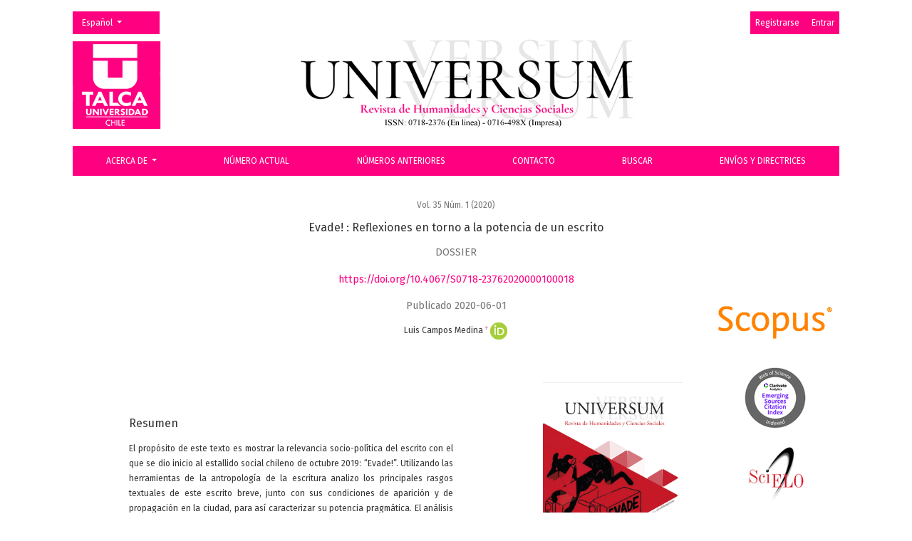

--- FILE ---
content_type: text/html; charset=utf-8
request_url: https://universum.utalca.cl/index.php/universum/article/view/16
body_size: 12666
content:

	

	

<!DOCTYPE html>
<html lang="es-ES" xml:lang="es-ES">
<head>
	<meta charset="utf-8">
	<meta name="viewport" content="width=device-width, initial-scale=1.0">
	<title>
		Evade! 
							| Universum (Talca. En línea)
			</title>

	
<meta name="generator" content="Open Journal Systems 3.2.1.3">
<link rel="schema.DC" href="http://purl.org/dc/elements/1.1/" />
<meta name="DC.Coverage" xml:lang="en" content=""/>
<meta name="DC.Coverage" xml:lang="es" content=""/>
<meta name="DC.Coverage" xml:lang="pt" content=""/>
<meta name="DC.Creator.PersonalName" content="Luis Campos Medina"/>
<meta name="DC.Date.created" scheme="ISO8601" content="2020-06-01"/>
<meta name="DC.Date.dateSubmitted" scheme="ISO8601" content="2021-02-03"/>
<meta name="DC.Date.issued" scheme="ISO8601" content="2020-06-01"/>
<meta name="DC.Date.modified" scheme="ISO8601" content="2021-04-26"/>
<meta name="DC.Description" xml:lang="en" content="The aim of this text is to show the socio-political relevance of the writing with which the Chilean social outbreak of October 2019 began: “Evade!”. Using the tools of the anthropology of writing, I analyze the main textual features of this brief writing, as well as its conditions of appearance and propagation in the city, in order to characterize its pragmatic potential. The analysis allows us to understand the profound adequacy of this writing to the operating modalities of contemporary Chilean neoliberalism, but also its capacity to suggest clues to understand the conditions for emergence of a new political sensibility."/>
<meta name="DC.Description" xml:lang="es" content="El propósito de este texto es mostrar la relevancia socio-política del escrito con el que se dio inicio al estallido social chileno de octubre 2019: “Evade!”. Utilizando las herramientas de la antropología de la escritura analizo los principales rasgos textuales de este escrito breve, junto con sus condiciones de aparición y de propagación en la ciudad, para así caracterizar su potencia pragmática. El análisis permite comprender la profunda adecuación de ese escrito a las modalidades de funcionamiento del neoliberalismo chileno contemporáneo, pero también su capacidad de sugerir pistas para entender las condiciones de emergencia de una nueva sensibilidad política."/>
<meta name="DC.Description" xml:lang="pt" content=""/>
<meta name="DC.Format" scheme="IMT" content="application/pdf"/>
<meta name="DC.Identifier" content="16"/>
<meta name="DC.Identifier.pageNumber" content="18-44"/>
<meta name="DC.Identifier.DOI" content="10.4067/S0718-23762020000100018"/>
<meta name="DC.Identifier.URI" content="https://universum.utalca.cl/index.php/universum/article/view/16"/>
<meta name="DC.Language" scheme="ISO639-1" content="es"/>
<meta name="DC.Rights" content="Derechos de autor 2020 Universum (Talca. En línea)"/>
<meta name="DC.Rights" content="https://creativecommons.org/licenses/by-nc/4.0"/>
<meta name="DC.Source" content="Universum (Talca. En línea)"/>
<meta name="DC.Source.ISSN" content="0718-2376"/>
<meta name="DC.Source.Issue" content="1"/>
<meta name="DC.Source.Volume" content="35"/>
<meta name="DC.Source.URI" content="https://universum.utalca.cl/index.php/universum"/>
<meta name="DC.Subject" xml:lang="es" content="política"/>
<meta name="DC.Title" content="Evade! "/>
<meta name="DC.Title.Alternative" xml:lang="en" content="Evade!"/>
<meta name="DC.Type" content="Text.Serial.Journal"/>
<meta name="DC.Type" xml:lang="en" content="text"/>
<meta name="DC.Type" xml:lang="es" content="texto"/>
<meta name="DC.Type" xml:lang="pt" content=""/>
<meta name="DC.Type.articleType" content="Dossier"/>
<meta name="gs_meta_revision" content="1.1"/>
<meta name="citation_journal_title" content="Universum (Talca. En línea)"/>
<meta name="citation_journal_abbrev" content="Universum (Talca. En línea)"/>
<meta name="citation_issn" content="0718-2376"/> 
<meta name="citation_author" content="Luis Campos Medina"/>
<meta name="citation_author_institution" content="Universidad de Chile "/>
<meta name="citation_title" content="Evade! : Reflexiones en torno a la potencia de un escrito"/>
<meta name="citation_language" content="es"/>
<meta name="citation_date" content="2020/06/01"/>
<meta name="citation_volume" content="35"/>
<meta name="citation_issue" content="1"/>
<meta name="citation_firstpage" content="18"/>
<meta name="citation_lastpage" content="44"/>
<meta name="citation_doi" content="10.4067/S0718-23762020000100018"/>
<meta name="citation_abstract_html_url" content="https://universum.utalca.cl/index.php/universum/article/view/16"/>
<meta name="citation_keywords" xml:lang="es" content="escrituras expuestas"/>
<meta name="citation_keywords" xml:lang="es" content="estallido social"/>
<meta name="citation_keywords" xml:lang="es" content="neoliberalismo"/>
<meta name="citation_keywords" xml:lang="es" content="performatividad"/>
<meta name="citation_keywords" xml:lang="es" content="política"/>
<meta name="citation_pdf_url" content="https://universum.utalca.cl/index.php/universum/article/download/16/19"/>
<meta name="citation_reference" content="Austin, J. (2003). Cómo hacer cosas con palabras. Editorial Paidós, Buenos Aires."/>
<meta name="citation_reference" content="Alarcón S, M. (2008). Austin y Searle: la relación entre verbos y actos ilocucionarios. Literatura y lingüística, (19), 235-250. https://dx.doi.org/10.4067/S0716-58112008000100013"/>
<meta name="citation_reference" content="Araujo, K. (2019). “Desmesuras, desencantos, irritaciones y desapegos”. En Araujo, K., Hilos tensados. Editorial USACH, Santiago."/>
<meta name="citation_reference" content="Araya, P. (2007), “Marcas expuestas, poéticas contestatarias. Escrituras en el espacio urbano chileno”, en Teresa Orecchia-Havas (dir.), Les villes et la fin du XX eme. siècle en Amérique Latine: Littératures, cultures, représentations, Bern, Suiza: Peter Lang, 435-454."/>
<meta name="citation_reference" content="_. (2008), “El Mercurio Miente: Siete notas sobre escrituras expuestas”, Revista Austral de Ciencias Sociales, 14: 157-172."/>
<meta name="citation_reference" content="_.(2010), “NO + (Chile 1983-2007). Uwagi o pismie kontestacyjnym. W strone pragmatycznej antropologii pisma”, en Ph. Artières y P. Rodak, Antropologia pisma. Od teorii do praktyki, (Antropologia de la escritura. De la teoría a la práctica), Varsovia, Polonia: WUW, 93-113."/>
<meta name="citation_reference" content="Artières, P. (2013). La police de l’écriture. L’invention de la délinquance graphique 1852-1945. Ediciones La Découverte, París."/>
<meta name="citation_reference" content="Barthes, R. (1984) L’écriture de l’événement. En Barthes, R. Le Bruissement de la langue, 175-181. Ediciones Seuil, París."/>
<meta name="citation_reference" content="Benveniste, E. (1976). La philosophie analytique et le langage. En Benveniste, E. Problèmes de linguistique générale, tomo I, 275-276."/>
<meta name="citation_reference" content="Bosredon, B. (1997), Les titres de tableaux. Une pragmatique de l’identification. PUF, París."/>
<meta name="citation_reference" content="Campos, L. (2009). Los murales de La Victoria: efectos de sentido y lugar. Actuel Marx/Intervenciones, 8, 129-142."/>
<meta name="citation_reference" content="_. (2014). “Espero tu ayuda” o el proceso de reconstrucción de Valparaíso desde la perspectiva de un habitante. Revista Territorio FAU, 1, 21-25."/>
<meta name="citation_reference" content="_. (2019). “Graphic Inscriptions and the Production of Urban Public Space in Valparaiso, Chile”, en Hernández-García, Cárdenas-O’Byrne, S., García-Jerez, A., Beza, B. (Editores) “Urban Space: Experiences and Reflections from the Global South”. Sello Editorial Javeriano."/>
<meta name="citation_reference" content="Campos, L. y Aguilar, M. A. (2015). “L’expérience corporelle de l’attente dans les déplacements en métro”. En Vidal, L. y Musset, A. (coord.) Les territoires de l’attente. Migrations et mobilités dans les Amériques (XIX – XXI siècle), Presses Universitaires de Rennes."/>
<meta name="citation_reference" content="Campos, L. y Suazo, V. (2019). “Escribir las relaciones y el territorio”. ÍCONOS 64: 223-231 DOI: http://dx.doi.org/10.17141/iconos.63.2019.3394"/>
<meta name="citation_reference" content="Denis, J. y Pontille, D. (2009). L’écologie informationnelle des lieux publics: Le cas de la signalétique du métro. En Licoppe, C. L’évolution des cultures numériques, de la mutation du lien social à l’organisation du travail. Ediciones FYP, 94-101."/>
<meta name="citation_reference" content="_. (2013). Ficelles pour une ethnographie de l’écrit. En Datchary, C. Petit précis de méthodologie. Le sens du détail dans les sciences sociales. Ediciones Le bord de l’eau, 17-30."/>
<meta name="citation_reference" content="Foucault, M. (1984). «Des espaces autres» Conférence au Cercle d’études architecturales, 14 mars 1967. En Dits et Ecrits, 1571-1581. Ediciones Gallimard, París."/>
<meta name="citation_reference" content="_. (2004). La Naissance de la biopolitique. Cours au Collège de France (1978-1979). Ediciones Le Seuil, París."/>
<meta name="citation_reference" content="Fraenkel, B. (2006). Actes écrits, actes oraux : la performativité à l’épreuve de l’écriture. Études de communication, 29, 69-93. Retrieved from http://edc.revues.org/369."/>
<meta name="citation_reference" content="_- (2007). Actes d’écriture: quand écrire c’est faire. Langage et Société, 3, 101- 112. DOI : 10.3917/ls.121.0101"/>
<meta name="citation_reference" content="_. (2008). Las escrituras de la catástrofe. Práctica de escritura y de lectura en la ciudad de Nueva York en septiembre 2001. Actuel Marx / Intervenciones, 6, 157-172."/>
<meta name="citation_reference" content="_. (2017). Actos de escritura: cuando escribir es hacer. Thémata. Revista de Filosofía Nº 56, julio-diciembre (2017) : 319-329. ISSN: 0212-8365 e-ISSN: 2253-900X"/>
<meta name="citation_reference" content="_. (2018). La notion d’événement d’écriture. Communication &amp; langages 2018/3 N° 197, 35-52."/>
<meta name="citation_reference" content="Garretón, M. A. (2012). Neoliberalismo corregido y progresismo limitado: los gobiernos de la Concertación en Chile 1990-2010. Santiago: Arcis/CLACSO."/>
<meta name="citation_reference" content="Hartog, F. (2003). Régimes d’historicité. Présentisme et expérience du temps. Ediciones Le Seuil, París."/>
<meta name="citation_reference" content="Kanngieser, a. (2012). … And … and … and … The Transversal Politics of Performative Encounters. En Deleuze Studies 2012 6: 2, 265-290"/>
<meta name="citation_reference" content="Latour, B. &amp; Hermant, E. (1998). Paris ville invisible. Paris : Les empêcheurs de penser en rond/La Découverte."/>
<meta name="citation_reference" content="Latour, B. &amp; Weibel, P. (dir.) 2005. Making things public: Atmospheres of democracy. Cambridge, MIT Press."/>
<meta name="citation_reference" content="Miller, D. (Editor) (1998). Material Cultures. Why some things matter. UCL Press. London."/>
<meta name="citation_reference" content="_. (2005). Materiality. Duke University Press. EE.UU."/>
<meta name="citation_reference" content="Pellegram, A. (1998). The message in paper. En Miller, D. Material Cultures. Why some things matter. UCL Press. London. 103-120."/>
<meta name="citation_reference" content="Petrucci, A. (1993). Jeux de lettres. Formes et usages de l’inscription en Italie 11e-20e siècles. Paris: Éditions de l’EHESS."/>
<meta name="citation_reference" content="Rancière, J. (2000). Le partage du sensible. Esthétique et politique. Ediciones La Fabrique, París."/>
<meta name="citation_reference" content="_. (2004). Malaise dans l’esthétique. Ediciones Galilée, París."/>
<meta name="citation_reference" content="Remedi, G. (2006). “Ciudad letrada: Ángel Rama y la espacialización del análisis cultural”, en Moraña, M. (Editor), Ángel Rama y los estudios latinoamericanos Introducción, Ediciones Universidad de Illinois, 97-122."/>
<meta name="citation_reference" content="Shusterman, R. (2015). Le Style à l’état vif: somaesthétique, art populaire et art de vivre. Ediciones Questions théoriques, París."/>
<meta name="citation_reference" content="Searle, J. (1982). Sens et expression. Les Editions de Minuit, París."/>
<meta name="citation_reference" content="_. (1997). La construcción de la realidad social. Editorial Paidós, Barcelona."/>
<meta name="citation_reference" content="_.(2001). Actos de habla. Ensayo de filosofía del lenguaje. Editorial Cátedra, Madrid."/>
<meta name="citation_reference" content="Stiegler, B. (2019). “Il faut s’adapter”. Sur un nouvel impératif politique. Ediciones Gallimard, París."/>
<meta name="citation_reference" content="Tarrow, S. (1997). El poder en movimiento. Los movimientos sociales, la acción colectiva y la política. Madrid, Alianza."/>
<meta name="citation_reference" content="Tesnière, V. (2012). “Affiche-Action: Quand la politique s’écrit dans la rue”. En Fraenkel, B., Gouiran, M., Jakobowicz, N. y Tesnière, V. Affiche-Action: Quand la politique s’écrit dans la rue. Ediciones Gallimard/BDIC, París."/>
<meta name="citation_reference" content="Tilly, Ch. (2002). “Repertorios de acción contestataria en Gran Bretaña: 1758-1834”, en: Traugott, M. Protesta social. Editorial Hacer, Barcelona."/>
<meta name="citation_reference" content="_. (2007). Violencia colectiva. Editorial Hacer, Barcelona."/>
<meta name="google-site-verification" content="sftRCgNhPDrlWE5Gs8SwBMYEizVXKGju8E0m-g07XIU" />
<!-- Global site tag (gtag.js) - Google Analytics -->
<script async src="https://www.googletagmanager.com/gtag/js?id=G-7P21NQQSY2"></script>
<script>
  window.dataLayer = window.dataLayer || [];
  function gtag(){dataLayer.push(arguments);}
  gtag('js', new Date());

  gtag('config', 'G-7P21NQQSY2');
</script>
<style>
body > div.container.page-archives > .row.justify-content-around {
    max-height: 350px !important;
}
</style>
	<link rel="stylesheet" href="https://fonts.googleapis.com/css?family=Droid+Serif:200,200i,400,400i|Fira+Sans:300,300i,400,400i,700,700i" type="text/css" /><link rel="stylesheet" href="https://stackpath.bootstrapcdn.com/bootstrap/4.5.0/css/bootstrap.min.css?v=3.2.1.3" type="text/css" /><link rel="stylesheet" href="https://use.fontawesome.com/releases/v5.6.1/css/all.css?v=3.2.1.3" type="text/css" /><link rel="stylesheet" href="https://universum.utalca.cl/index.php/universum/$$$call$$$/page/page/css?name=stylesheet" type="text/css" /><link rel="stylesheet" href="https://universum.utalca.cl/plugins/generic/citations/css/citations.css?v=3.2.1.3" type="text/css" /><link rel="stylesheet" href="https://universum.utalca.cl/plugins/generic/publons/styles/publons.css?v=3.2.1.3" type="text/css" />
</head>

<body dir="ltr">

<header class="main-header">
	<div class="container">

		<div class="sr-only">Evade! </div>

	<div class="navbar-logo">
		<a href="	https://universum.utalca.cl/index.php/universum/index

"><img src="/templates/images/logo_header.png" alt="Open Journal Systems" class="img-fluid"></a>
	</div>

		<nav class="navbar navbar-expand-lg navbar-light">
		<a class="navbar-brand" href="	https://universum.utalca.cl/index.php/universum/index

"><img src="/templates/images/logo_header.png" alt="Open Journal Systems" class="img-fluid"></a>
		<button class="navbar-toggler" type="button" data-toggle="collapse" data-target="#main-navbar"
		        aria-controls="main-navbar" aria-expanded="false"
		        aria-label="Alternar navegación">
			<span class="navbar-toggler-icon"></span>
		</button>

		<div class="collapse navbar-collapse justify-content-md-center" id="main-navbar">
																	<ul id="primaryNav" class="navbar-nav">
																					<li class="nav-item nmi_type_about dropdown">
				<a href="https://universum.utalca.cl/index.php/universum/about"
					class="nav-link dropdown-toggle"
											id="navMenuDropdown0"
						data-toggle="dropdown"
						aria-haspopup="true"
						aria-expanded="false"
									>
					Acerca de
				</a>
									<div class="dropdown-menu" aria-labelledby="navMenuDropdown0">
																					<a class="dropdown-item" href="https://universum.utalca.cl/index.php/universum/revista">
									Sobre la revista
								</a>
																												<a class="dropdown-item" href="https://universum.utalca.cl/index.php/universum/about/editorialTeam">
									Equipo editorial
								</a>
																												<a class="dropdown-item" href="https://universum.utalca.cl/index.php/universum/etica">
									Declaración ética
								</a>
																												<a class="dropdown-item" href="https://universum.utalca.cl/index.php/universum/evaluadores">
									Pares evaluadores
								</a>
																		</div>
							</li>
														<li class="nav-item nmi_type_current">
				<a href="https://universum.utalca.cl/index.php/universum/issue/current"
					class="nav-link"
									>
					Número Actual
				</a>
							</li>
														<li class="nav-item nmi_type_archives">
				<a href="https://universum.utalca.cl/index.php/universum/issue/archive"
					class="nav-link"
									>
					Números Anteriores
				</a>
							</li>
														<li class="nav-item nmi_type_contact">
				<a href="https://universum.utalca.cl/index.php/universum/about/contact"
					class="nav-link"
									>
					Contacto
				</a>
							</li>
														<li class="nav-item nmi_type_search">
				<a href="https://universum.utalca.cl/index.php/universum/search/search"
					class="nav-link"
									>
					Buscar
				</a>
							</li>
														<li class="nav-item nmi_type_submissions">
				<a href="https://universum.utalca.cl/index.php/universum/about/submissions"
					class="nav-link"
									>
					Envíos y directrices
				</a>
							</li>
			</ul>

			
										<ul id="primaryNav-userNav" class="navbar-nav">
														<li class="nav-item nmi_type_user_register">
				<a href="https://universum.utalca.cl/index.php/universum/user/register"
					class="nav-link"
									>
					Registrarse
				</a>
							</li>
														<li class="nav-item nmi_type_user_login">
				<a href="https://universum.utalca.cl/index.php/universum/login"
					class="nav-link"
									>
					Entrar
				</a>
							</li>
										</ul>

				<div id="languageSmallNav" class="dropdown language-toggle">
		<button class="btn dropdown-toggle" type="button" id="languageToggleMenulanguageSmallNav" data-toggle="dropdown" aria-haspopup="true" aria-expanded="false">
			<span class="sr-only">Cambiar el idioma. El actual es:</span>
			Español
		</button>
		<div class="dropdown-menu" aria-labelledby="languageToggleMenulanguageSmallNav">
												<a class="dropdown-item" href="https://universum.utalca.cl/index.php/universum/user/setLocale/en_US?source=%2Findex.php%2Funiversum%2Farticle%2Fview%2F16">
						English
					</a>
																							<a class="dropdown-item" href="https://universum.utalca.cl/index.php/universum/user/setLocale/pt_BR?source=%2Findex.php%2Funiversum%2Farticle%2Fview%2F16">
						Português
					</a>
									</div>
	</div>
		</div>
	</nav>

			<ul id="userNav" class="navbar-nav">
														<li class="nav-item nmi_type_user_register">
				<a href="https://universum.utalca.cl/index.php/universum/user/register"
					class="nav-link"
									>
					Registrarse
				</a>
							</li>
														<li class="nav-item nmi_type_user_login">
				<a href="https://universum.utalca.cl/index.php/universum/login"
					class="nav-link"
									>
					Entrar
				</a>
							</li>
										</ul>


			<div id="languageLargeNav" class="dropdown language-toggle">
		<button class="btn dropdown-toggle" type="button" id="languageToggleMenulanguageLargeNav" data-toggle="dropdown" aria-haspopup="true" aria-expanded="false">
			<span class="sr-only">Cambiar el idioma. El actual es:</span>
			Español
		</button>
		<div class="dropdown-menu" aria-labelledby="languageToggleMenulanguageLargeNav">
												<a class="dropdown-item" href="https://universum.utalca.cl/index.php/universum/user/setLocale/en_US?source=%2Findex.php%2Funiversum%2Farticle%2Fview%2F16">
						English
					</a>
																							<a class="dropdown-item" href="https://universum.utalca.cl/index.php/universum/user/setLocale/pt_BR?source=%2Findex.php%2Funiversum%2Farticle%2Fview%2F16">
						Português
					</a>
									</div>
	</div>

	</div>
</header>

<div class="container page-article">
	<div class="article-details">
	<div class="page-header row">
		<div class="col-lg article-meta-mobile">
						
						<div class="article-details-issue-section small-screen">
				<a href="https://universum.utalca.cl/index.php/universum/issue/view/1">Vol. 35 Núm. 1 (2020)</a>, <span>Dossier</span>			</div>

			<div class="article-details-issue-identifier large-screen">
				<a href="https://universum.utalca.cl/index.php/universum/issue/view/1">Vol. 35 Núm. 1 (2020)</a>
			</div>

			<h1 class="article-details-fulltitle">
				Evade! : Reflexiones en torno a la potencia de un escrito
			</h1>

							<div class="article-details-issue-section large-screen">Dossier</div>
			
																												<div class="article-details-doi large-screen">
						<a href="https://doi.org/10.4067/S0718-23762020000100018">https://doi.org/10.4067/S0718-23762020000100018</a>
					</div>
																
										<div class="article-details-published">
					Publicado
																2020-06-01
														</div>
			
							<ul class="authors-string">
											<li><a class="author-string-href" href="#author-1"><span>Luis Campos Medina</span><sup class="author-symbol author-plus">&plus;</sup><sup class="author-symbol author-minus hide">&minus;</sup></a><a class="orcidImage" href="https://orcid.org/0000-0002-5157-4974"><img src="https://universum.utalca.cl/plugins/themes/healthSciences/templates/images/orcid.png"></a></li>
									</ul>

																<div class="article-details-authors">
											<div class="article-details-author hideAuthor" id="author-1">
							<div class="article-details-author-name small-screen">
								Luis Campos Medina
							</div>
															<div class="article-details-author-affiliation">Universidad de Chile </div>
																						<div class="article-details-author-orcid">
									<a href="https://orcid.org/0000-0002-5157-4974" target="_blank">
										
										https://orcid.org/0000-0002-5157-4974
									</a>
								</div>
																						<button type="button" class="article-details-bio-toggle" data-toggle="modal" data-target="#authorBiographyModal1">
									Bio
								</button>
																													</div>
									</div>

					</div>
	</div><!-- .page-header -->

	<div class="row justify-content-md-center" id="mainArticleContent" style="margin-right: 20%!important;min-height:700px!important;">
		<div class="col-lg-3 order-lg-2" id="articleDetailsWrapper">
			<div class="article-details-sidebar" id="articleDetails">

													<div class="article-details-block article-details-cover">
													<a href="https://universum.utalca.cl/index.php/universum/issue/view/1">
								<img
									class="img-fluid"
									src="https://universum.utalca.cl/public/journals/1/cover_issue_1_es_ES.jpg"
									alt=""
								>
							</a>
											</div>
				
								
                                  
													<div class="article-details-block article-details-galleys article-details-galleys-sidebar">
													<div class="article-details-galley">
								
	
							

<a class="btn btn-primary" href="https://universum.utalca.cl/index.php/universum/article/view/16/19">

		
	PDF
</a>
							</div>
											</div>
				
								
													<div class="article-details-block article-details-keywords">
						<h2 class="article-details-heading">
							Palabras clave
						</h2>
						<div class="article-details-keywords-value">
																								<span>exposed writings</span><br>																	<span>social outbreak</span><br>																	<span>neoliberalism</span><br>																	<span>performativity</span><br>																	<span>politics</span>																																<span>escrituras expuestas</span><br>																	<span>estallido social</span><br>																	<span>neoliberalismo</span><br>																	<span>performatividad</span><br>																	<span>política</span>																					</div>
					</div>
				
													<div class="article-details-block article-details-how-to-cite">
						<h2 class="article-details-heading">
							Cómo citar
						</h2>
						<div id="citationOutput" class="article-details-how-to-cite-citation" role="region" aria-live="polite">
							<div class="csl-bib-body">
  <div class="csl-entry">Campos Medina, L. «Evade! : Reflexiones En Torno a La Potencia De Un Escrito». <i>Universum (Talca. En línea)</i>, vol. 35, n.º 1, junio de 2020, pp. 18-44, doi:10.4067/S0718-23762020000100018.</div>
</div>
						</div>
						<div class="dropdown">
							<button class="btn dropdown-toggle" type="button" id="cslCitationFormatsButton" data-toggle="dropdown" aria-haspopup="true" aria-expanded="false" data-csl-dropdown="true">
								Más formatos de cita
							</button>
							<div class="dropdown-menu" aria-labelledby="cslCitationFormatsButton">
																	<a
										class="dropdown-item"
										aria-controls="citationOutput"
										href="https://universum.utalca.cl/index.php/universum/citationstylelanguage/get/acm-sig-proceedings?submissionId=16&amp;publicationId=16"
										data-load-citation
										data-json-href="https://universum.utalca.cl/index.php/universum/citationstylelanguage/get/acm-sig-proceedings?submissionId=16&amp;publicationId=16&amp;return=json"
									>
										ACM
									</a>
																	<a
										class="dropdown-item"
										aria-controls="citationOutput"
										href="https://universum.utalca.cl/index.php/universum/citationstylelanguage/get/acs-nano?submissionId=16&amp;publicationId=16"
										data-load-citation
										data-json-href="https://universum.utalca.cl/index.php/universum/citationstylelanguage/get/acs-nano?submissionId=16&amp;publicationId=16&amp;return=json"
									>
										ACS
									</a>
																	<a
										class="dropdown-item"
										aria-controls="citationOutput"
										href="https://universum.utalca.cl/index.php/universum/citationstylelanguage/get/apa?submissionId=16&amp;publicationId=16"
										data-load-citation
										data-json-href="https://universum.utalca.cl/index.php/universum/citationstylelanguage/get/apa?submissionId=16&amp;publicationId=16&amp;return=json"
									>
										APA
									</a>
																	<a
										class="dropdown-item"
										aria-controls="citationOutput"
										href="https://universum.utalca.cl/index.php/universum/citationstylelanguage/get/associacao-brasileira-de-normas-tecnicas?submissionId=16&amp;publicationId=16"
										data-load-citation
										data-json-href="https://universum.utalca.cl/index.php/universum/citationstylelanguage/get/associacao-brasileira-de-normas-tecnicas?submissionId=16&amp;publicationId=16&amp;return=json"
									>
										ABNT
									</a>
																	<a
										class="dropdown-item"
										aria-controls="citationOutput"
										href="https://universum.utalca.cl/index.php/universum/citationstylelanguage/get/chicago-author-date?submissionId=16&amp;publicationId=16"
										data-load-citation
										data-json-href="https://universum.utalca.cl/index.php/universum/citationstylelanguage/get/chicago-author-date?submissionId=16&amp;publicationId=16&amp;return=json"
									>
										Chicago
									</a>
																	<a
										class="dropdown-item"
										aria-controls="citationOutput"
										href="https://universum.utalca.cl/index.php/universum/citationstylelanguage/get/harvard-cite-them-right?submissionId=16&amp;publicationId=16"
										data-load-citation
										data-json-href="https://universum.utalca.cl/index.php/universum/citationstylelanguage/get/harvard-cite-them-right?submissionId=16&amp;publicationId=16&amp;return=json"
									>
										Harvard
									</a>
																	<a
										class="dropdown-item"
										aria-controls="citationOutput"
										href="https://universum.utalca.cl/index.php/universum/citationstylelanguage/get/ieee?submissionId=16&amp;publicationId=16"
										data-load-citation
										data-json-href="https://universum.utalca.cl/index.php/universum/citationstylelanguage/get/ieee?submissionId=16&amp;publicationId=16&amp;return=json"
									>
										IEEE
									</a>
																	<a
										class="dropdown-item"
										aria-controls="citationOutput"
										href="https://universum.utalca.cl/index.php/universum/citationstylelanguage/get/modern-language-association?submissionId=16&amp;publicationId=16"
										data-load-citation
										data-json-href="https://universum.utalca.cl/index.php/universum/citationstylelanguage/get/modern-language-association?submissionId=16&amp;publicationId=16&amp;return=json"
									>
										MLA
									</a>
																	<a
										class="dropdown-item"
										aria-controls="citationOutput"
										href="https://universum.utalca.cl/index.php/universum/citationstylelanguage/get/turabian-fullnote-bibliography?submissionId=16&amp;publicationId=16"
										data-load-citation
										data-json-href="https://universum.utalca.cl/index.php/universum/citationstylelanguage/get/turabian-fullnote-bibliography?submissionId=16&amp;publicationId=16&amp;return=json"
									>
										Turabian
									</a>
																	<a
										class="dropdown-item"
										aria-controls="citationOutput"
										href="https://universum.utalca.cl/index.php/universum/citationstylelanguage/get/vancouver?submissionId=16&amp;publicationId=16"
										data-load-citation
										data-json-href="https://universum.utalca.cl/index.php/universum/citationstylelanguage/get/vancouver?submissionId=16&amp;publicationId=16&amp;return=json"
									>
										Vancouver
									</a>
																									<h3 class="dropdown-header">
										Descargar cita
									</h3>
																			<a class="dropdown-item" href="https://universum.utalca.cl/index.php/universum/citationstylelanguage/download/ris?submissionId=16&amp;publicationId=16">
											Endnote/Zotero/Mendeley (RIS)
										</a>
																			<a class="dropdown-item" href="https://universum.utalca.cl/index.php/universum/citationstylelanguage/download/bibtex?submissionId=16&amp;publicationId=16">
											BibTeX
										</a>
																								</div>
						</div>
					</div>
				
																																						
				<div class="item addthis">
	<div class="value">
		<!-- AddThis Button BEGIN -->
		 			<div class="addthis_toolbox addthis_default_style ">
			<a class="addthis_button_preferred_1"></a>
			<a class="addthis_button_preferred_2"></a>
			<a class="addthis_button_preferred_3"></a>
			<a class="addthis_button_preferred_4"></a>
			<a class="addthis_button_compact"></a>
			<a class="addthis_counter addthis_bubble_style"></a>
			</div>
			<script type="text/javascript" src="//s7.addthis.com/js/250/addthis_widget.js#pubid="></script>
				<!-- AddThis Button END -->
	</div>
</div>
<div class="item citations-container" data-image-path="https://universum.utalca.cl/plugins/generic/citations/images/" data-citations-url="https://universum.utalca.cl/index.php/universum/citations/get?citationsId=10.4067%2FS0718-23762020000100018&amp;citationsShowList=1&amp;citationsProvider=all"
     data-citations-provider="all" data-citations-total="1" data-citations-list="1"
     data-show-google="1" data-show-pmc="1">
	<div id="citations-loader"></div>
	<div class="citations-count">
		<div class="citations-count-crossref">
			<img class="img-fluid" src="https://universum.utalca.cl/plugins/generic/citations/images/crossref.png" alt="Crossref"/>
			<div class="badge_total"></div>
		</div>
		<div class="citations-count-scopus">
			<img src="https://universum.utalca.cl/plugins/generic/citations/images/scopus.png" alt="Scopus"/>
			<br/>
			<span class="badge_total"></span>
		</div>
		<div class="citations-count-google">
			<a href="https://scholar.google.com/scholar?q=10.4067/S0718-23762020000100018" target="_blank" rel="noreferrer">
				<img src="https://universum.utalca.cl/plugins/generic/citations/images/scholar.png" alt="Google Scholar"/>
			</a>
		</div>
		<div class="citations-count-pmc">
			<a href="http://europepmc.org/search?scope=fulltext&query=(REF:10.4067/S0718-23762020000100018)" target="_blank" rel="noreferrer">
				<img src="https://universum.utalca.cl/plugins/generic/citations/images/pmc.png" alt="Europe PMC"/>
				<br/>
				<span class="badge_total"></span>
			</a>
		</div>
	</div>
	<div class="citations-list"></div>
    </div>

			</div>
		</div>
		<div class="col-lg-9 order-lg-1" id="articleMainWrapper">
			<div class="article-details-main" id="articleMain">

													<div class="article-details-block article-details-abstract">
						<h2 class="article-details-heading">Resumen</h2>
						<p>El propósito de este texto es mostrar la relevancia socio-política del escrito con el que se dio inicio al estallido social chileno de octubre 2019: “Evade!”. Utilizando las herramientas de la antropología de la escritura analizo los principales rasgos textuales de este escrito breve, junto con sus condiciones de aparición y de propagación en la ciudad, para así caracterizar su potencia pragmática. El análisis permite comprender la profunda adecuación de ese escrito a las modalidades de funcionamiento del neoliberalismo chileno contemporáneo, pero también su capacidad de sugerir pistas para entender las condiciones de emergencia de una nueva sensibilidad política.</p>
					</div>
				
																																			<div class="article-details-block article-details-doi small-screen">
							<a href="https://doi.org/10.4067/S0718-23762020000100018">https://doi.org/10.4067/S0718-23762020000100018</a>
						</div>
																				
													<div class="article-details-block article-details-galleys article-details-galleys-btm">
													<div class="article-details-galley">
								
	
							

<a class="btn btn-primary" href="https://universum.utalca.cl/index.php/universum/article/view/16/19">

		
	PDF
</a>
							</div>
											</div>
				
													<div class="article-details-block article-details-references">
						<h2 class="article-details-heading">
							Citas
						</h2>
						<div class="article-details-references-value">
																								<p>Austin, J. (2003). Cómo hacer cosas con palabras. Editorial Paidós, Buenos Aires.</p>
																	<p>Alarcón S, M. (2008). Austin y Searle: la relación entre verbos y actos ilocucionarios. Literatura y lingüística, (19), 235-250. <a href="https://dx.doi.org/10.4067/S0716-58112008000100013">https://dx.doi.org/10.4067/S0716-58112008000100013</a></p>
																	<p>Araujo, K. (2019). “Desmesuras, desencantos, irritaciones y desapegos”. En Araujo, K., Hilos tensados. Editorial USACH, Santiago.</p>
																	<p>Araya, P. (2007), “Marcas expuestas, poéticas contestatarias. Escrituras en el espacio urbano chileno”, en Teresa Orecchia-Havas (dir.), Les villes et la fin du XX eme. siècle en Amérique Latine: Littératures, cultures, représentations, Bern, Suiza: Peter Lang, 435-454.</p>
																	<p>_. (2008), “El Mercurio Miente: Siete notas sobre escrituras expuestas”, Revista Austral de Ciencias Sociales, 14: 157-172.</p>
																	<p>_.(2010), “NO + (Chile 1983-2007). Uwagi o pismie kontestacyjnym. W strone pragmatycznej antropologii pisma”, en Ph. Artières y P. Rodak, Antropologia pisma. Od teorii do praktyki, (Antropologia de la escritura. De la teoría a la práctica), Varsovia, Polonia: WUW, 93-113.</p>
																	<p>Artières, P. (2013). La police de l’écriture. L’invention de la délinquance graphique 1852-1945. Ediciones La Découverte, París.</p>
																	<p>Barthes, R. (1984) L’écriture de l’événement. En Barthes, R. Le Bruissement de la langue, 175-181. Ediciones Seuil, París.</p>
																	<p>Benveniste, E. (1976). La philosophie analytique et le langage. En Benveniste, E. Problèmes de linguistique générale, tomo I, 275-276.</p>
																	<p>Bosredon, B. (1997), Les titres de tableaux. Une pragmatique de l’identification. PUF, París.</p>
																	<p>Campos, L. (2009). Los murales de La Victoria: efectos de sentido y lugar. Actuel Marx/Intervenciones, 8, 129-142.</p>
																	<p>_. (2014). “Espero tu ayuda” o el proceso de reconstrucción de Valparaíso desde la perspectiva de un habitante. Revista Territorio FAU, 1, 21-25.</p>
																	<p>_. (2019). “Graphic Inscriptions and the Production of Urban Public Space in Valparaiso, Chile”, en Hernández-García, Cárdenas-O’Byrne, S., García-Jerez, A., Beza, B. (Editores) “Urban Space: Experiences and Reflections from the Global South”. Sello Editorial Javeriano.</p>
																	<p>Campos, L. y Aguilar, M. A. (2015). “L’expérience corporelle de l’attente dans les déplacements en métro”. En Vidal, L. y Musset, A. (coord.) Les territoires de l’attente. Migrations et mobilités dans les Amériques (XIX – XXI siècle), Presses Universitaires de Rennes.</p>
																	<p>Campos, L. y Suazo, V. (2019). “Escribir las relaciones y el territorio”. ÍCONOS 64: 223-231 DOI: <a href="http://dx.doi.org/10.17141/iconos.63.2019.3394">http://dx.doi.org/10.17141/iconos.63.2019.3394</a></p>
																	<p>Denis, J. y Pontille, D. (2009). L’écologie informationnelle des lieux publics: Le cas de la signalétique du métro. En Licoppe, C. L’évolution des cultures numériques, de la mutation du lien social à l’organisation du travail. Ediciones FYP, 94-101.</p>
																	<p>_. (2013). Ficelles pour une ethnographie de l’écrit. En Datchary, C. Petit précis de méthodologie. Le sens du détail dans les sciences sociales. Ediciones Le bord de l’eau, 17-30.</p>
																	<p>Foucault, M. (1984). «Des espaces autres» Conférence au Cercle d’études architecturales, 14 mars 1967. En Dits et Ecrits, 1571-1581. Ediciones Gallimard, París.</p>
																	<p>_. (2004). La Naissance de la biopolitique. Cours au Collège de France (1978-1979). Ediciones Le Seuil, París.</p>
																	<p>Fraenkel, B. (2006). Actes écrits, actes oraux : la performativité à l’épreuve de l’écriture. Études de communication, 29, 69-93. Retrieved from <a href="http://edc.revues.org/369">http://edc.revues.org/369</a>.</p>
																	<p>_- (2007). Actes d’écriture: quand écrire c’est faire. Langage et Société, 3, 101- 112. DOI : 10.3917/ls.121.0101</p>
																	<p>_. (2008). Las escrituras de la catástrofe. Práctica de escritura y de lectura en la ciudad de Nueva York en septiembre 2001. Actuel Marx / Intervenciones, 6, 157-172.</p>
																	<p>_. (2017). Actos de escritura: cuando escribir es hacer. Thémata. Revista de Filosofía Nº 56, julio-diciembre (2017) : 319-329. ISSN: 0212-8365 e-ISSN: 2253-900X</p>
																	<p>_. (2018). La notion d’événement d’écriture. Communication &amp; langages 2018/3 N° 197, 35-52.</p>
																	<p>Garretón, M. A. (2012). Neoliberalismo corregido y progresismo limitado: los gobiernos de la Concertación en Chile 1990-2010. Santiago: Arcis/CLACSO.</p>
																	<p>Hartog, F. (2003). Régimes d’historicité. Présentisme et expérience du temps. Ediciones Le Seuil, París.</p>
																	<p>Kanngieser, a. (2012). … And … and … and … The Transversal Politics of Performative Encounters. En Deleuze Studies 2012 6: 2, 265-290</p>
																	<p>Latour, B. &amp; Hermant, E. (1998). Paris ville invisible. Paris : Les empêcheurs de penser en rond/La Découverte.</p>
																	<p>Latour, B. &amp; Weibel, P. (dir.) 2005. Making things public: Atmospheres of democracy. Cambridge, MIT Press.</p>
																	<p>Miller, D. (Editor) (1998). Material Cultures. Why some things matter. UCL Press. London.</p>
																	<p>_. (2005). Materiality. Duke University Press. EE.UU.</p>
																	<p>Pellegram, A. (1998). The message in paper. En Miller, D. Material Cultures. Why some things matter. UCL Press. London. 103-120.</p>
																	<p>Petrucci, A. (1993). Jeux de lettres. Formes et usages de l’inscription en Italie 11e-20e siècles. Paris: Éditions de l’EHESS.</p>
																	<p>Rancière, J. (2000). Le partage du sensible. Esthétique et politique. Ediciones La Fabrique, París.</p>
																	<p>_. (2004). Malaise dans l’esthétique. Ediciones Galilée, París.</p>
																	<p>Remedi, G. (2006). “Ciudad letrada: Ángel Rama y la espacialización del análisis cultural”, en Moraña, M. (Editor), Ángel Rama y los estudios latinoamericanos Introducción, Ediciones Universidad de Illinois, 97-122.</p>
																	<p>Shusterman, R. (2015). Le Style à l’état vif: somaesthétique, art populaire et art de vivre. Ediciones Questions théoriques, París.</p>
																	<p>Searle, J. (1982). Sens et expression. Les Editions de Minuit, París.</p>
																	<p>_. (1997). La construcción de la realidad social. Editorial Paidós, Barcelona.</p>
																	<p>_.(2001). Actos de habla. Ensayo de filosofía del lenguaje. Editorial Cátedra, Madrid.</p>
																	<p>Stiegler, B. (2019). “Il faut s’adapter”. Sur un nouvel impératif politique. Ediciones Gallimard, París.</p>
																	<p>Tarrow, S. (1997). El poder en movimiento. Los movimientos sociales, la acción colectiva y la política. Madrid, Alianza.</p>
																	<p>Tesnière, V. (2012). “Affiche-Action: Quand la politique s’écrit dans la rue”. En Fraenkel, B., Gouiran, M., Jakobowicz, N. y Tesnière, V. Affiche-Action: Quand la politique s’écrit dans la rue. Ediciones Gallimard/BDIC, París.</p>
																	<p>Tilly, Ch. (2002). “Repertorios de acción contestataria en Gran Bretaña: 1758-1834”, en: Traugott, M. Protesta social. Editorial Hacer, Barcelona.</p>
																	<p>_. (2007). Violencia colectiva. Editorial Hacer, Barcelona.</p>
																					</div>
					</div>
				
													<div class="article-details-block article-details-license">
																					<a rel="license" href="https://creativecommons.org/licenses/by-nc/4.0/"><img alt="Creative Commons License" src="//i.creativecommons.org/l/by-nc/4.0/88x31.png" /></a><p>Esta obra está bajo una licencia internacional <a rel="license" href="https://creativecommons.org/licenses/by-nc/4.0/">Creative Commons Atribución-NoComercial 4.0</a>.</p>
																			<p>Derechos de autor 2020 Universum (Talca. En línea)</p>
																											</div>
				
				<div class="item downloads_chart">
	<h3 class="label">
		Descargas
	</h3>
	<div class="value">
		<canvas class="usageStatsGraph" data-object-type="Submission" data-object-id="16"></canvas>
		<div class="usageStatsUnavailable" data-object-type="Submission" data-object-id="16">
			Los datos de descargas todavía no están disponibles.
		</div>
	</div>
</div>


			</div>
		</div>

		<div class="col-lg-12 order-lg-3 article-footer-hook">
			<div id="articlesBySimilarityList">
	</div>
<div id="articlesBySameAuthorList">
				</div>

		</div>

	</div>
</div>
</div><!-- .page -->

 <div class="container site-footer-sidebar" role="complementary"
	     aria-label="Barra lateral">
		 <div  aling="center" style="text-align:center !important;">

		<a href="https://www.scopus.com/sourceid/12100154831?origin=resultslist" target="_blank" title=""><img border="0" src="/plugins/themes/healthSciences/templates/images/scopus.png" alt="" style="max-height:106px;max-width:212px;"  /> </a></br>
		<a href="https://mjl.clarivate.com./search-results?issn=0718-2376&hide_exact_match_fl=true&utm_source=mjl&utm_medium=share-by-link&utm_campaign=search-results-share-these-results" target="_blank" title=""><img border="0" src="/plugins/themes/healthSciences/templates/images/wos.png" alt="" style="max-height:106px;max-width:212px;"  /> </a></br>
		<a href="https://scielo.conicyt.cl/scielo.php?script=sci_serial&pid=0718-2376&lng=es&nrm=iso" target="_blank" title=""><img border="0" src="/plugins/themes/healthSciences/templates/images/scielo.png" alt="" style="max-height:106px;max-width:212px;"  /> </a></br>
		<a href="https://www.latindex.org/latindex/ficha?folio=14683" target="_blank" title=""><img border="0" src="/plugins/themes/healthSciences/templates/images/latindex.png" alt="" style="max-height:106px;max-width:212px;"  /> </a></br>
		<a href="https://dbh.nsd.uib.no/publiseringskanaler/erihplus/periodical/info.action;jsessionid=aXlQsn2Qg5qdzOZLASp8mFlZ.undefined?id=474412" target="_blank" title=""><img border="0" src="/plugins/themes/healthSciences/templates/images/erihplus.png" alt="" style="max-height:106px;max-width:212px;"  /> </a></br>
<a href="https://www.scimagojr.com/journalsearch.php?q=12100154831&amp;tip=sid&amp;exact=no" title="SCImago Journal &amp; Country Rank"><img border="0" src="https://www.scimagojr.com/journal_img.php?id=12100154831" alt="SCImago Journal &amp; Country Rank" style="max-width:212px;"  /></a></br>
<a href="https://www.scopus.com/sourceid/12100154831?dgcid=sc_widget_citescore" style="text-decoration:none;color:#505050">
<div style="height:100px;width:180px;font-family:Arial, Verdana, helvetica, sans-serif;background-color:#ffffff;display:inline-block">
<div style="padding: 0px 16px;">
<div style="padding-top:3px;line-height:1;">
<div style="float:left;font-size:28px"><span id="citescoreVal" style="letter-spacing: -2px;display: inline-block;padding-top: 7px;line-height: .75;">0.2</span></div>
<div style="float:right;font-size:14px;padding-top:3px;text-align: right;"><span id="citescoreYearVal" style="display:block;">2019</span>CiteScore</div>
</div>
<div style="clear:both;"></div>
<div style="padding-top:3px;">
<div style="height:4px;background-color:#DCDCDC;">
<div style="height:4px;background-color:#007398;" id="percentActBar">&nbsp;</div>
</div>
<div style="font-size:11px;"><span id="citescorePerVal">44th percentile</span></div>
</div>
<div style="font-size:12px;text-align:right;">Powered by &nbsp;<span><img alt="Scopus" style="width:50px;height:15px;" src="https://www.scopus.com/static/images/scopusLogoOrange.svg"></span></div>
</div>
</div>
</a>



	

<!--
	<a href="/universum/index.php/universum/about/submissions" title=""><img border="0" src="/universum/plugins/themes/healthSciences/templates/images/enviar_articulos.png" alt="" style="max-height:106px;max-width:212px;"  /></a>
	<a href="https://dbh.nsd.uib.no/publiseringskanaler/erihplus/periodical/info.action;jsessionid=aXlQsn2Qg5qdzOZLASp8mFlZ.undefined?id=474412" target="_blank" title=""><img border="0" src="/universum/plugins/themes/healthSciences/templates/images/EPpinktra.png" alt="" style="max-height:106px;max-width:212px;"  /></a>
	<a href="https://mjl.clarivate.com./search-results?issn=0718-2376&hide_exact_match_fl=true&utm_source=mjl&utm_medium=share-by-link&utm_campaign=search-results-share-these-results" target="_blank" title=""><img border="0" src="/universum/plugins/themes/healthSciences/templates/images/ESCIpinktra.png" alt="" style="max-height:106px;max-width:212px;"  /></a>
	<a href="https://www.latindex.org/latindex/ficha?folio=14683" target="_blank" title=""><img border="0" src="/universum/plugins/themes/healthSciences/templates/images/lapinktra.png" alt="" style="max-height:106px;max-width:212px;"  /></a>
	<a href="https://scielo.conicyt.cl/scielo.php?script=sci_serial&pid=0718-2376&lng=es&nrm=iso" target="_blank" title=""><img border="0" src="/universum/plugins/themes/healthSciences/templates/images/scielopinktra.png" alt="" style="max-height:106px;max-width:212px;"  /></a>
	<a href="https://www.scopus.com/sourceid/12100154831?origin=resultslist" target="_blank" title=""><img border="0" src="/universum/plugins/themes/healthSciences/templates/images/scopuspinktra.png" alt="" style="max-height:106px;max-width:212px;"  /></a>
 <a href="https://www.scimagojr.com/journalsearch.php?q=12100154831&amp;tip=sid&amp;exact=no" title="SCImago Journal &amp; Country Rank"><img border="0" src="https://www.scimagojr.com/journal_img.php?id=12100154831" alt="SCImago Journal &amp; Country Rank"  /></a>
-->
			<!-- 
<div class="pkp_block block_custom" id="customblock-SciELo">
	<div class="content">
		<p><a href="https://scielo.conicyt.cl/scielo.php?script=sci_serial&amp;pid=0718-2376&amp;lng=es&amp;nrm=iso" target="_blank" rel="noopener"><img src="http://jcontreras.cl/universum/public/site/images/rvidal/scielobla.png" alt="" width="200" height="100"></a></p>
	</div>
</div>
-->
		</div>
	</div>
<footer class="site-footer">
	<hr id="linea_footer">
	<div class="container site-footer-content">
		<div class="row">

		


				<div class="col-md site-footer-content align-self-right text-right" style="">
				
<div class="redes" aling="center" style="width: 100%!important;position:absolute!important;bottom: 40px;z-index: 1000!important;">
	<a href="https://creativecommons.org/licenses/by/4.0/"  target="_blank" title=""><img border="0" src="/plugins/themes/healthSciences/templates/images/CC.png" alt="" style=""  /> </a>
</div>
<div class="redes"  aling="center" style="width: 100%!important;position:absolute!important;bottom: 10px;z-index: 1000!important;">
	<a href="https://twitter.com/uutalca" target="_blank" title=""><img border="0" src="/plugins/themes/healthSciences/templates/images/twitb.png" alt="" style=""  /></a>
	<a href="https://facebook.com/universumutalca" target="_blank" title=""><img border="0" src="/plugins/themes/healthSciences/templates/images/faceb.png" alt="" style=""  /></a>
	<a href="https://www.instagram.com/universumutalca" target="_blank" title=""><img border="0" src="/plugins/themes/healthSciences/templates/images/instab.png" alt="" style=""  /></a>
</div>

<span style="font-size:12px!important">Universidad de Talca</span></br>Instituto de Estudios Humanísticos
</br>
Campus Talca</br>
Av. Lircay s/n</br>
Talca, Chile</br>
<a href="mailto:universum@utalca.cl">universum@utalca.cl</a>

				</div>
			
<!--
			<div class="col-md col-md-2 align-self-center text-right" >
								

				<a href="https://universum.utalca.cl/index.php/universum/about/aboutThisPublishingSystem" >
					<img class="footer-brand-image" alt="Más información acerca del sistema de publicación, de la plataforma y del flujo de trabajo de OJS/PKP."
					     src="https://universum.utalca.cl/templates/images/ojs_brand_white.png">
				</a>
			</div>-->
		</div>
	</div>
</footer><!-- pkp_structure_footer_wrapper -->

																					<div
											class="modal fade"
											id="authorBiographyModal1"
											tabindex="-1"
											role="dialog"
											aria-labelledby="authorBiographyModalTitle1"
											aria-hidden="true"
									>
										<div class="modal-dialog" role="document">
											<div class="modal-content">
												<div class="modal-header">
													<div class="modal-title" id="authorBiographyModalTitle1">
														Luis Campos Medina
													</div>
													<button type="button" class="close" data-dismiss="modal" aria-label="Cerrar">
														<span aria-hidden="true">&times;</span>
													</button>
												</div>
												<div class="modal-body">
													<p>Sociólogo (Universidad de Chile), Máster en Ciencias Sociales (EHESS) y Doctor en Sociología (EHESS). Académico del Instituto de la Vivienda. Investigador Adjunto Núcleo Milenio Arte, Performatividad y Activismo, Instituto de la Vivienda.</p>
												</div>
											</div>
										</div>
									</div>
								
									

<div id="loginModal" class="modal fade" tabindex="-1" role="dialog">
	<div class="modal-dialog" role="document">
		<div class="modal-content">
			<div class="modal-body">
				<button type="button" class="close" data-dismiss="modal" aria-label="Close">
					<span aria-hidden="true">&times;</span>
				</button>
							<form class="form-login" method="post" action="https://universum.utalca.cl/index.php/universum/login/signIn">
	<input type="hidden" name="csrfToken" value="dc8b12f219c4d0c7d4198241b68002b0">
	<input type="hidden" name="source" value=""/>

	<fieldset>
		<div class="form-group form-group-username">
			<label for="usernameModal">
				Nombre usuario
				<span class="required" aria-hidden="true">*</span>
				<span class="sr-only">
					Obligatorio
				</span>
			</label>
			<input type="text" class="form-control" name="username" id="usernameModal" value=""
			       maxlength="32" required>
		</div>
		<div class="form-group form-group-password">
			<label for="passwordModal">
				Contraseña
				<span class="required" aria-hidden="true">*</span>
				<span class="sr-only">
					Obligatorio
				</span>
			</label>
			<input type="password" class="form-control" name="password" id="passwordModal" value=""
			       maxlength="32" required>
		</div>
		<div class="row">
			<div class="col-md-6">
				<div class="form-group form-group-forgot">
					<small class="form-text">
						<a href="https://universum.utalca.cl/index.php/universum/login/lostPassword">
							¿Has olvidado tu contraseña?
						</a>
					</small>
				</div>
			</div>
			<div class="col-md-6">
				<div class="form-group form-check form-group-remember">
					<input type="checkbox" class="form-check-input" name="remember" id="rememberModal" value="1"
					       checked="$remember">
					<label for="rememberModal" class="form-check-label">
						<small class="form-text">
							Mantenerme conectado
						</small>
					</label>
				</div>
			</div>
		</div>
		<div class="form-group form-group-buttons">
			<button class="btn btn-primary" type="submit">
				Entrar
			</button>
		</div>
					<div class="form-group form-group-register">
				¿Sin cuenta?
								<a href="https://universum.utalca.cl/index.php/universum/user/register?source=">
					Registrarse aquí
				</a>
			</div>
			</fieldset>
</form>
			</div>
		</div>
	</div>
</div>

<script src="https://code.jquery.com/jquery-3.5.1.min.js?v=3.2.1.3" type="text/javascript"></script><script src="https://cdnjs.cloudflare.com/ajax/libs/popper.js/1.16.0/umd/popper.min.js?v=3.2.1.3" type="text/javascript"></script><script src="https://stackpath.bootstrapcdn.com/bootstrap/4.5.0/js/bootstrap.min.js?v=3.2.1.3" type="text/javascript"></script><script src="https://universum.utalca.cl/plugins/themes/healthSciences/js/main.js?v=3.2.1.3" type="text/javascript"></script><script src="https://universum.utalca.cl/plugins/themes/healthSciences/libs/jquery-ui.min.js?v=3.2.1.3" type="text/javascript"></script><script src="https://universum.utalca.cl/plugins/themes/healthSciences/libs/tag-it.min.js?v=3.2.1.3" type="text/javascript"></script><script src="https://universum.utalca.cl/plugins/generic/citationStyleLanguage/js/articleCitation.js?v=3.2.1.3" type="text/javascript"></script><script src="https://universum.utalca.cl/plugins/generic/citations/js/citations.js?v=3.2.1.3" type="text/javascript"></script><script type="text/javascript">var pkpUsageStats = pkpUsageStats || {};pkpUsageStats.data = pkpUsageStats.data || {};pkpUsageStats.data.Submission = pkpUsageStats.data.Submission || {};pkpUsageStats.data.Submission[16] = {"data":{"2021":{"1":0,"2":0,"3":0,"4":1,"5":0,"6":1,"7":0,"8":4,"9":0,"10":0,"11":1,"12":1},"2022":{"1":2,"2":0,"3":3,"4":0,"5":1,"6":9,"7":1,"8":2,"9":3,"10":1,"11":1,"12":1},"2023":{"1":1,"2":4,"3":1,"4":0,"5":1,"6":2,"7":2,"8":2,"9":1,"10":1,"11":0,"12":1},"2024":{"1":1,"2":1,"3":1,"4":0,"5":58,"6":3,"7":1,"8":0,"9":1,"10":3,"11":2,"12":0},"2025":{"1":1,"2":0,"3":4,"4":0,"5":0,"6":5,"7":1,"8":2,"9":2,"10":0,"11":2,"12":0},"2026":{"1":1,"2":0,"3":0,"4":0,"5":0,"6":0,"7":0,"8":0,"9":0,"10":0,"11":0,"12":0}},"label":"Todas las descargas","color":"79,181,217","total":137};</script><script src="https://cdnjs.cloudflare.com/ajax/libs/Chart.js/2.0.1/Chart.js?v=3.2.1.3" type="text/javascript"></script><script type="text/javascript">var pkpUsageStats = pkpUsageStats || {};pkpUsageStats.locale = pkpUsageStats.locale || {};pkpUsageStats.locale.months = ["Ene","Feb","Mar","Abr","May","Jun","Jul","Ago","Sep","Oct","Nov","Dic"];pkpUsageStats.config = pkpUsageStats.config || {};pkpUsageStats.config.chartType = "bar";</script><script src="https://universum.utalca.cl/plugins/generic/usageStats/js/UsageStatsFrontendHandler.js?v=3.2.1.3" type="text/javascript"></script><script type="text/javascript">
(function(i,s,o,g,r,a,m){i['GoogleAnalyticsObject']=r;i[r]=i[r]||function(){
(i[r].q=i[r].q||[]).push(arguments)},i[r].l=1*new Date();a=s.createElement(o),
m=s.getElementsByTagName(o)[0];a.async=1;a.src=g;m.parentNode.insertBefore(a,m)
})(window,document,'script','https://www.google-analytics.com/analytics.js','ga');

ga('create', 'G-7P21NQQSY2', 'auto');
ga('send', 'pageview');
</script>


</body>
</html>


--- FILE ---
content_type: text/css;charset=UTF-8
request_url: https://universum.utalca.cl/index.php/universum/$$$call$$$/page/page/css?name=stylesheet
body_size: 5642
content:
body{font-family:'Fira Sans',sans-serif;font-weight:400;font-size:12px;color:#333}h1,h2,h3,h4,h5,h6,.h1,.h2,.h3,.h4,.h5,.h6{font-family:'Fira Sans',sans-serif}a{color:#ff0080}a:hover,a:focus{color:#f390b3}.page-content p,.page-content li{font-size:12px;font-weight:400}h1{font-size:1rem}h2{font-size:.9rem}h3{font-size:.8rem}h4{font-size:.7rem}h5{font-size:.6rem}h6{font-size:.5rem}.hidden{display:none}.cmp_back_link{margin-top:20px;margin-bottom:20px}.alert{border-radius:0}.alert .form-error-list{font-size:16px}.alert-primary{background-color:#f390b3;border-color:#f390b3;color:#fef5f9}.alert-primary a,.alert-primary a:hover,.alert-primary a:focus,.alert-primary a:active{color:#fff;text-decoration:underline}.alert-danger{background-color:#ca1031;color:#fff}.alert-danger a,.alert-danger a:hover,.alert-danger a:focus,.alert-danger a:active{color:#fff;text-decoration:underline}.badge-light{background:#f273a3;color:#333}.btn{padding:.5em 1em;border-radius:0;border:1px solid #757575;background:transparent;font-family:'Fira Sans',sans-serif;font-size:18px;font-weight:400;color:#333;text-decoration:none;cursor:pointer}.btn:hover,.btn:focus,.btn:active{box-shadow:none;color:#f390b3;border-color:#f390b3;text-decoration:none}.btn.btn{font-size:.8rem}.btn-primary{background:#f390b3;border-color:#f390b3;color:#fef5f9}.btn-primary:hover,.btn-primary:focus,.btn-primary:active{background:#ff0080 !important;border-color:#ff0080 !important;color:#fef5f9}.btn-light{border-color:#fff;color:#fff}.btn-light:hover,.btn-light:focus,.btn-light:active{background:#fff;color:#333}.btn-primary-bg{background:#fff;border-color:#fff;color:#333}.btn-primary-bg:hover,.btn-primary-bg:focus,.btn-primary-bg:active{background:#fff;border-color:#333;color:#333}.btn-link{border-color:transparent;font-weight:400;color:#f390b3}.btn-link:hover,.btn-link:focus,.btn-link:active{border-color:transparent;color:#ff0080}.btn-text{border-color:transparent;font-weight:400;color:#f390b3;color:#333}.btn-text:hover,.btn-text:focus,.btn-text:active{border-color:transparent;color:#ff0080}.btn-text:hover,.btn-text:focus,.btn-text:active{color:#f390b3}.card{border:none;border-radius:0}.card-img-top{border-radius:0}.card-body{padding-left:0;padding-right:0}.card-title{font-size:18px;font-family:'Fira Sans',sans-serif}.dropdown-menu{padding:0.5em;background:#f390b3;border:none;border-radius:0;color:#fef5f9}.dropdown-item{padding-left:0.5em;padding-right:0.5em;color:#fef5f9;text-transform:none;border:1px solid transparent}.dropdown-item:hover,.dropdown-item:focus{background:#f390b3;border-color:#fef5f9;color:#fef5f9;outline:0}.dropdown-header{margin-top:1rem;padding-left:0.5rem;font-family:'Fira Sans',sans-serif;font-weight:700;font-size:0.8rem;color:#fef5f9}::placeholder{color:#fff;font-style:italic}legend{margin:3rem 0;font-size:1rem;text-transform:uppercase}.form-group{margin-bottom:3rem}.form-control{border:none;border-bottom:1px solid;border-radius:0;-webkit-appearance:none}.main-header{background-color:#fff}.main-header .container{position:relative}#userNav,.navbar-logo,#languageLargeNav{display:none}.navbar-nav{background-color:#FF0080}.navbar-nav .nav-link,.navbar-nav .dropdown-item{padding:0.5em;font-size:12px;font-weight:400;text-transform:uppercase;background-color:#FF0080}.navbar-nav .dropdown-menu{padding:0}.navbar-nav .dropdown-item{padding-left:1.5em}.navbar-brand{max-width:75%}.navbar-brand img{width:auto;height:auto;max-height:1.5em;max-width:100%}.navbar-logo-text{display:block;width:100%;white-space:normal;margin-left:-0.5em;padding-left:0.5em;padding-right:0.5em;border:1px solid transparent;font-family:'Fira Sans',sans-serif;font-size:14px;background-color:#FF0080}.navbar-logo-text:hover{color:#333}#languageSmallNav{background:#F273A3;margin-top:1em}#languageSmallNav .btn,#languageSmallNav .dropdown-item{font-size:12px;color:#fff}#languageSmallNav .dropdown-item:hover,#languageSmallNav .dropdown-item:focus{color:#fff}.navbar-light .navbar-nav .nav-link,.navbar-light .navbar-nav .dropdown-item{color:#fff}.navbar-light .navbar-nav .nav-link:hover,.navbar-light .navbar-nav .dropdown-item:hover,.navbar-light .navbar-nav .nav-link:focus,.navbar-light .navbar-nav .dropdown-item:focus{outline:0;background-color:#FF0080;color:#fff}.navbar-light .navbar-nav .dropdown-menu{background:transparent;border:none}.badge{font-size:0.85em}@media (min-width:992px){.main-header .container{padding:2rem 1rem 0 1rem}.navbar{padding-top:0;padding-bottom:0}#userNav,.navbar-logo,#languageLargeNav{display:block}.navbar-brand,#primaryNav-userNav,#languageSmallNav{display:none}.navbar-logo{display:block;margin-left:auto;margin-right:auto;padding-top:1rem;padding-bottom:1.5rem;max-width:100%;text-align:left}.navbar-logo a{color:#333}.navbar-logo a:hover{color:#333;text-decoration:none}.navbar-logo-text{font-size:25px}#primaryNav{justify-content:space-around;position:relative;width:100%}#primaryNav .nav-item{position:static;white-space:nowrap}#primaryNav .nav-link,#primaryNav .dropdown-item{line-height:1.5rem;text-transform:uppercase;vertical-align:middle;border:1px solid transparent}#primaryNav .nav-link{padding:0.5rem}#primaryNav .nav-link:hover,#primaryNav .nav-link:focus{background:#F273A3;color:#fff;border-color:#F273A3}#primaryNav .dropdown-item{padding:0.5rem}#primaryNav .dropdown-item:hover,#primaryNav .dropdown-item:focus{background:transparent;color:#fef5f9;border-color:#f273a3}#primaryNav .dropdown-menu.show{flex-wrap:wrap;justify-content:space-around;align-content:center;position:absolute;top:100%;left:0;margin:0;padding:0.5rem;background-color:#FF0080;border-radius:0}#primaryNav .dropdown-item{font-size:14px;color:#fef5f9;text-align:center;width:initial}#primaryNav .dropdown-item:focus,#primaryNav .dropdown-item:hover{color:#fef5f9;background-color:#f390b3}#userNav{position:absolute;top:1rem;right:2rem}#userNav .nav-item{display:inline-block}.language-toggle{background:#FF0080;position:absolute;top:1rem;left:2rem;width:122px}#userNav .dropdown-menu,.language-toggle .dropdown-menu{padding:0.5em}#userNav .nav-link,.language-toggle .dropdown-toggle{color:#fff;border:1px solid transparent;font-size:12px;font-weight:400;line-height:1.5em;text-transform:none}#userNav .nav-link:hover,.language-toggle .dropdown-toggle:hover,#userNav .nav-link:focus,.language-toggle .dropdown-toggle:focus{outline:0;border-color:#757575}#userNav .dropdown-item,.language-toggle .dropdown-item{padding-left:0.5em;font-size:14px;color:#fff;text-transform:none}#userNav .dropdown-item:hover,.language-toggle .dropdown-item:hover,#userNav .dropdown-item:focus,.language-toggle .dropdown-item:focus{color:#fff}}.page-link{color:#f390b3}.page-link:hover,.page-link:focus{background:#f390b3;color:#fff}.page-item.active .page-link{background:transparent;border-color:#ddd;color:#333}.page-item.active .page-link:hover,.page-item.active .page-link:focus{background:transparent;border-color:#ddd;color:#333}@media (min-width:768px){.page-item.active .page-link{padding-left:2rem;padding-right:2rem}}.search-filters{padding:1rem;background:#fff}.search-filters h2{margin-bottom:2rem;font-size:1rem;line-height:1.6rem;color:#757575}.search-filters label{font-size:0.8rem;color:#757575}.search-filters .form-control{background:transparent}.search-filters .form-control-date{display:flex;justify-content:space-between}.search-filters .form-control-date>select:first-child{max-width:6em}.search-filters .form-control-date>select:nth-child(2){margin-left:0.5em;margin-right:0.5em}.search-filters .form-control-date>select:last-child{max-width:4em}.search-filters .form-group-buttons{margin-bottom:0}@media (min-width:992px){.search-filters{padding:2rem}}.modal-dialog{max-width:540px}.modal-header{border-color:#fef5f9}.modal-content{border-radius:0;background:#f390b3;color:#fef5f9}.modal-content .close{color:#fef5f9;text-shadow:none;opacity:1}.modal-content a{color:#fef5f9;text-decoration:underline}.modal-content a:hover,.modal-content a:focus{color:#fef5f9}.modal-content .btn-primary{background:#fff;border-color:#fff;color:#333}.modal-content .btn-primary:hover,.modal-content .btn-primary:focus,.modal-content .btn-primary:active{background:#fff;border-color:#333;color:#333}.modal-content .btn-link{color:#fef5f9;text-decoration:none}.modal-content .btn-link:hover,.modal-content .btn-link:focus{color:#fef5f9;border-color:#fef5f9}.modal-content .form-control{background:transparent;border-color:#fef5f9;color:#fef5f9}@media (min-width:992px){.modal-content{padding:4rem}.modal-content .close{position:absolute;top:0.5rem;right:0.8rem}}@media (min-width:992px){#loginModal .close{top:-2.5rem;right:-2rem}}.form-login .form-group-password{margin-bottom:1.5rem}.form-login .form-group-remember .form-text,.form-login .form-group-forgot .form-text{margin-top:0}.form-login .form-group-register{margin-bottom:0;font-size:1rem;line-height:1.5rem}@media (min-width:768px){.form-group-buttons,.form-group-register{text-align:center}}#connect-orcid-button{padding:.5em 1em;border-radius:0;border:1px solid #757575;background:transparent;font-family:'Fira Sans',sans-serif;font-size:18px;font-weight:400;color:#333;text-decoration:none;cursor:pointer;display:block;margin-left:auto;margin-right:auto}#connect-orcid-button:hover,#connect-orcid-button:focus,#connect-orcid-button:active{box-shadow:none;color:#f390b3;border-color:#f390b3;text-decoration:none}.form-register fieldset.reviewer legend{margin:0 0 .25rem;font-size:1rem;line-height:1.5rem;text-transform:none}.form-register fieldset.reviewer .form-check{font-size:0.85rem}.form-register .form-group-login{font-size:1rem;line-height:1.5rem}.form-register .list-group-item{font-size:1rem;line-height:1.5em}.form-register .list-group-item p{margin-top:0;margin-bottom:0.5rem;font-size:0.9rem;color:#757575}.form-register .list-group-item-heading{font-family:'Fira Sans',sans-serif;font-size:1rem;line-height:1.5em}.form-register .form-group-buttons{margin-top:2rem}.form-register .row+.form-group-buttons{margin-top:0}@media (min-width:992px){.form-register .form-group-buttons,.form-register .form-group-login{text-align:center}}#register .consent{font-size:0.85rem;margin-bottom:20px}.reviewer_interests.hidden{display:none}#reviewerInterests{margin-top:-23px;margin-bottom:48px;font-size:1rem}#reviewerInterests .label{margin-bottom:12px}#tagitInput{border-bottom:1px solid #333;padding:1px 0;overflow:auto;display:flex;flex-wrap:wrap;list-style-type:none;font-size:14px}.tagit-choice{padding-top:2px;margin-right:8px;background-color:#f273a3;padding-left:4px;padding-right:4px}li.tagit-new{border:0}li.tagit-new input{border:0}li.tagit-new input:focus{outline:none}a.tagit-close{cursor:pointer}.context_privacy{position:absolute;left:-9999px}.context_privacy_visible{position:relative;left:auto}#reviewerInterests.reviewer_nocontext_interests{margin-top:48px;font-size:18px}.article-summary{margin:1rem 0 1.5rem}.article-summary-authors,.article-summary-pages{font-size:12px;line-height:1.3em;color:#757575}.article-summary-title{font-size:1rem;font-family:'Fira Sans',sans-serif}.article-summary-title a{color:#333}.article-summary-title a:hover{text-decoration:none}.article-summary-galleys{margin-top:1em}.article-summary-date{margin-top:0.5rem;font-family:'Fira Sans',sans-serif;font-size:1rem;color:#757575}.article-details-issue-identifier{margin-bottom:0.5em;font-family:'Fira Sans',sans-serif;color:#757575}.article-details-issue-identifier a{text-decoration:none;color:#757575}.article-details-issue-identifier a:hover,.article-details-issue-identifier a:focus{color:#757575}.article-details h1{font-size:1.8rem}.article-details-issue-section,.article-details-doi,.article-details-published{margin-top:1em;font-size:0.9rem;line-height:1.6em;color:#757575}@media (max-width:991px){.authors-string{display:none}}@media (min-width:992px){.article-details-author.hideAuthor{display:none}}.article-details-issue-section{text-transform:uppercase}.article-details-block,.article-details .item{margin-bottom:3rem}.article-details-heading,.article-details .item>.label{color:#757575}.article-details-cover{max-width:210px}.article-details-author{margin-bottom:1rem}.article-details-author-affiliation{font-size:0.9rem;color:#757575}.article-details-author-orcid{font-size:0.8rem}.article-details-author-orcid a{text-decoration:none}.article-details-author-orcid a:hover,.article-details-author-orcid a:focus{color:#757575}.article-details-bio-toggle{padding:0;font-size:0.9rem;color:#f390b3;border:none;background:transparent;cursor:pointer}.article-details-bio-toggle:hover,.article-details-bio-toggle:focus{color:#757575}.article-details-galley:not(:last-child){margin-bottom:0.5rem}.article-details-galleys-supplementary .article-details-heading{margin-bottom:14px}.article-details-how-to-cite-citation{margin-bottom:0.5rem;font-size:0.7rem}.article-details-how-to-cite .csl-left-margin{display:none}.csl-entry{word-break:break-word}.article-details-license{margin-top:60px;font-size:0.7rem}.article-details-galleys-btm{display:none}.article-details-abstract{line-height:1.8em;text-align:justify}.article-details-references-value p{overflow-x:hidden;text-overflow:ellipsis}@media (min-width:992px){.small-screen{display:none}.authors-string{margin-top:1em;margin-bottom:1em;padding-left:0}.authors-string li{display:inline;list-style-type:none}.authors-string li:not(:last-child):after{content:", "}.authors-string .author-string-href{color:#333;cursor:pointer}.authors-string .author-string-href:hover{text-decoration:none;color:#f390b3}.orcidImage{margin-left:3px;margin-right:1px}.author-string-href.active{color:#f390b3}.author-symbol{font-family:sans-serif;font-weight:bold;margin-left:2px;color:#f390b3}.author-symbol.hide{display:none}.article-details-issue-identifier{margin-bottom:1em;font-size:1em;line-height:1.6em}.article-details h1{font-size:1.8rem}.article-details-main{padding:3rem 6rem;background:#fff}.article-details-main .article-details-heading,.article-details-main .item>.label{margin-bottom:1rem;font-size:1rem;color:#333}.article-details-main .article-details-block:last-child,.article-details-main .item:last-child{margin-bottom:0}.article-details-galleys-btm{display:block}.galleys-without-abstract div{display:block}.galleys-without-abstract div:not(:last-child){margin-bottom:10px}.article-details-galleys-sidebar{display:none}.article-details-galley{display:inline-block}.article-details-galley:not(:last-child){margin-bottom:0}.article-details-references-value{font-size:0.7rem}.article-footer-hook{margin-top:40px}}@media (max-width:991px){.large-screen,.author-symbol{display:none}.article-details-galley{display:inline-block}.article-details-galley:not(:last-child){margin-right:0.3rem}.article-details-keywords-value br{display:none}.article-details-keywords-value span:not(:last-child):after{content:", "}.article-blocks-mobile{display:flex;flex-direction:column}.article-blocks-mobile>.article-details-cover{display:none}.article-blocks-mobile>.article-details-galleys{order:1}.article-blocks-mobile>.article-details-galleys-supplementary{order:2}.article-blocks-mobile>.article-details-abstract{order:3}.article-blocks-mobile>.article-details-doi.small-screen{order:4}.article-blocks-mobile>.article-details-pubid{order:5}.article-blocks-mobile>.article-details-keywords{order:6}.article-blocks-mobile>.article-details-how-to-cite{order:7}.article-blocks-mobile>.article-details-references{order:8}.article-blocks-mobile>.article-details-license{order:9}.article-blocks-mobile>*{order:10;margin-bottom:40px;margin-top:0}.article-meta-mobile{display:flex;flex-direction:column}.article-details-issue-section{order:1}.article-details-issue-section a{color:#757575}.article-details-published{order:2;margin-top:0}.article-details-fulltitle{order:3;margin-top:40px;margin-bottom:20px}.article-details-authors{order:4}.article-details-abstract+.article-details-doi{margin-top:-30px}}#articlesBySameAuthorList{margin-bottom:40px}#articlesBySameAuthorList ul{list-style:none;padding-left:32px;margin-top:25px}#articlesBySameAuthorList li{position:relative;margin-bottom:20px}#articlesBySameAuthorList li:before{content:'';border-top:8px solid transparent;border-bottom:8px solid transparent;border-left:10px solid #ff0080;position:absolute;height:10px;left:-30px;top:0;right:0;bottom:0;margin:auto}#articlesBySameAuthorList a{z-index:2;position:relative}#articlesBySameAuthorPages{display:flex;margin-top:40px}#articlesBySameAuthorPages a,#articlesBySameAuthorPages strong{border:1px solid #757575;display:block;padding:5px 8px}.issue-wrapper{-ms-flex-pack:center}.issue-toc-section+.issue-toc-section{border-top:1px solid #ccc}.issue-toc-section-title{margin:2rem 0;font-family:'Fira Sans',sans-serif;font-size:16px;color:#ff0080}.issue-summary{margin-bottom:3rem}.issue-summary-cover{max-width:200px;height:auto}.issue-summary-series{margin-bottom:0}.issue-summary-series a{color:#333}.issue-summary-series a:hover,.issue-summary-series a:focus{color:#333}.issue-summary-title,.issue-summary-date{font-size:14px;color:#757575}.issue-summary-date{margin-bottom:1rem}.issue-summary-title{margin-bottom:0}.announcement-summary h2{font-size:1.5rem}.announcement-summary-date{margin-bottom:1rem;font-size:0.9rem;font-family:'Fira Sans',sans-serif;color:#757575}@media (min-width:992px){.announcement-summary-date{font-size:1rem}}.page-header{margin-top:2rem;margin-bottom:3rem}.page-header h1{font-size:1.5rem}.page-content{margin-bottom:2rem;padding-top:1rem;border-top:1px solid #ccc;font-size:12px;line-height:20px;text-align:justify}.page-content p{margin-top:1.5rem}.page-content p p:first-child{margin-top:0}.page-content h2,.page-content h3,.page-content h4,.page-content h5,.page-content h6{margin-top:2em}.page-content h2 .btn-edit-link{border:none}@media (min-width:992px){.page-header{text-align:center}.page-header h1{font-size:1rem}}.homepage-image img{display:block;width:100%;height:auto}.container-homepage-issue{margin-top:2rem;border:0}.homepage-announcement img{max-width:100%;height:auto}.homepage-announcement-date{font-weight:400;font-size:75%;color:#757575}.homepage-issue-current,.homepage-issue-identifier,.homepage-issue-published{margin-top:1rem;margin-bottom:1rem;text-align:center}.homepage-issue-published{font-family:'Fira Sans',sans-serif}.homepage-issue-cover{display:block;max-width:210px;max-height:315px;margin-left:auto;margin-right:auto;margin-bottom:2rem}.homepage-issue-description{position:relative;max-height:500px;padding-bottom:4rem}.homepage-issue-description:after{content:'';position:absolute;bottom:0;width:100%;height:100px;background-image:linear-gradient(rgba(255,255,255,0), #fff 20%)}.homepage-issue-description-more{position:absolute;z-index:2;display:block;width:100%;bottom:2rem}.homepage-journal-description.long-text{position:relative;overflow-y:hidden;max-height:510px}.homepage-description-buttons{margin-top:30px}#homepageDescriptionMore,#homepageDescriptionLess{color:#ff0080;cursor:pointer}.homepage-issue-galleys{padding-bottom:2rem}.homepage-additional-content{margin-top:4rem;margin-bottom:4rem}.homepage-issue-identifier{font-size:22px}@media (min-width:992px){.homepage-issue-header{margin-top:2rem;margin-bottom:3rem}.homepage-issue-cover{box-shadow:0 10px 20px rgba(0,0,0,0.1)}.homepage-issue-description-wrapper{padding:1rem;background:#fff}.homepage-issue-description{max-height:15em}.homepage-issue-description:after{background-image:linear-gradient(rgba(255,255,255,0), #fff 20%)}.homepage-issue-description .h2{margin-bottom:1rem}.homepage-issue-galleys{padding-bottom:0}}@media (min-width:1200px){.homepage-image-behind-issue{position:absolute;z-index:-1;width:70%;max-height:500px;overflow-y:hidden}.homepage-image-behind-issue:after{content:'';position:absolute;top:0;left:0;right:0;bottom:0;width:100%;height:100%;background:rgba(0,0,0,0.4)}.homepage-image-behind-issue+.container-homepage-issue .homepage-issue-current,.homepage-image-behind-issue+.container-homepage-issue .homepage-issue-identifier,.homepage-image-behind-issue+.container-homepage-issue .homepage-issue-published{color:#fff;text-shadow:0 0 2px #000}.homepage-image-behind-issue+.container-homepage-issue .homepage-issue-current{margin-top:2rem}.homepage-image-behind-issue+.container-homepage-issue .homepage-issue-published{margin-top:2rem;margin-bottom:3rem}.issue-only-image{margin-top:320px}.issue-image-cover{margin-top:150px}.issue-full-data{margin-top:0}}@media (min-width:1400px){.homepage-image-behind-issue+.container-homepage-issue .homepage-issue-current{margin-top:4.5rem}.homepage-image-behind-issue+.container-homepage-issue .homepage-issue-published{margin-top:4.5rem;margin-bottom:4.5rem}}@media (max-width:991px){.homepage-description-buttons{margin-bottom:30px}}.page-issue-details{margin-top:2rem}.page-issue-date{margin-top:2rem}.page-issue-doi{margin-top:1rem;font-size:14px}.page-issue-description+.page-issue-galleys,.page-issue-cover{margin-top:2rem}.page-issue-description .h2{font-size:1rem;text-align:center;margin-bottom:1rem}.page-issue-cover{display:block;max-width:210px;max-height:315px}@media (min-width:700px){.page-issue-details{margin-top:2rem;margin-right:25%}}@media (min-width:992px){.page-issue-description-wrapper{padding:3rem;background:#fff}.page-issue-cover{box-shadow:0 10px 20px rgba(0,0,0,0.1);margin:auto}.page-issue-date,.page-issue-doi,.page-issue-doi a{font-size:14px;color:#757575}.page-issue-date,.page-issue-doi{margin-top:1rem}}.page-contact{text-align:center}.page-announcement .announcement-date{margin-bottom:0.5rem;font-family:'Fira Sans',sans-serif;color:#757575}@media (min-width:992px){.page-announcement .announcement-date{margin-bottom:1rem;font-size:1rem}}.announcement-summary-description img{max-width:100%;height:auto}.page-announcement-content img{max-width:100%;height:auto}.page-site .page-content{margin-bottom:2rem;padding-bottom:3rem;border-top:none;border-bottom:1px solid #ccc;text-align:justify}.page-site .site-journal{margin-bottom:3rem}.page-site .site-journal-img img{margin-bottom:1rem;max-height:10rem}.page-search .pagination{display:block;text-align:center;font-size:0.9rem;line-height:2rem}.page-search .pagination strong,.page-search .pagination a{padding:.5em 1em;border-radius:0;border:1px solid #757575;background:transparent;font-family:'Fira Sans',sans-serif;font-size:18px;font-weight:400;color:#333;text-decoration:none;cursor:pointer;display:inline-block;margin-left:0.25em;margin-right:0.25em;padding-top:0;padding-bottom:0}.page-search .pagination strong:hover,.page-search .pagination a:hover,.page-search .pagination strong:focus,.page-search .pagination a:focus,.page-search .pagination strong:active,.page-search .pagination a:active{box-shadow:none;color:#f390b3;border-color:#f390b3;text-decoration:none}.page-search .pagination strong:first-child,.page-search .pagination a:first-child{margin-left:0.5rem}.page-search .pagination strong{border:none;font-weight:700;color:#757575;cursor:default}.page-search .pagination strong:hover,.page-search .pagination strong:focus{color:#757575}@media (min-width:992px){.page-search .search-col-filters{order:-1}}.page-section .section-description{margin-bottom:4rem}@media (min-width:992px){.page-section .col-lg-4+.col-lg-8 .page-content{padding-top:0;border-top:0;text-align:justify}.page-section .col-lg-4+.col-lg-8 .page-content .article-summary:first-child{margin-top:0}.page-section .section-description{padding:2rem;background:#fff;font-size:1rem;line-height:2}}.page-view-pdf{background:#fff}.pdf-header{display:flex;justify-content:space-around;position:relative;z-index:3;padding-top:10px}.pdf-return-article{max-width:70%;overflow-x:hidden;text-overflow:ellipsis}.pdf-download-button{max-width:30%}.pdf-frame{position:absolute;top:0;left:0;right:0;bottom:0;overflow-y:hidden}.pdf-frame iframe{width:100%;height:100%;padding-top:64px;border:none}.galley_view{position:absolute;top:0;left:0;right:0;bottom:0;overflow-y:hidden}.galley_view iframe{width:100%;height:99%;border:none;padding-top:30px}.header_view{background-color:#fff;position:relative;z-index:2}.header_view .return{position:absolute;top:0;left:0;height:30px;width:30px;line-height:30px;text-align:center;background-color:#f390b3}.header_view .return:before{content:"\2190";display:inline-block;color:white;position:absolute;bottom:3px;left:5px;font-size:18px}.header_view .title{margin-left:30px;padding-left:10px;display:block;text-overflow:ellipsis;color:#000;height:30px;line-height:25px;max-width:100%;overflow:hidden;white-space:nowrap}.pkp_screen_reader{position:absolute !important;left:-5000px}.submissions-checklist{font-size:14px}.author-details-articles{list-style-type:none;padding-left:0;margin-top:60px}.author-details-author{font-size:18px}.author-details-item:not(:last-child){margin-bottom:50px}.author-details-issue{display:flex;flex-wrap:wrap;justify-content:space-between;font-size:14px;line-height:1.5;font-family:'Fira Sans',sans-serif}.author-details-issue a,.author-details-issue span{color:#757575}.author-details-issue a{flex:0 0 75%;width:75%;padding-right:10px}.author-details-issue span{flex:0 0 25%;width:25%;text-align:right}@media (max-width:991px){.author-details-issue a{flex:0 0 100%;width:100%}.author-details-issue span{flex:0 0 100%;width:100%;text-align:left}}.author-details-article a{color:#333}.author-details-article a:hover{text-decoration:none}.author-details-galleys{margin-top:16px}.author-details-galleys a{margin-bottom:5px}@media (min-width:992px){.page-category-description-wrapper{padding:3rem;background:#fff}.page-category-cover{box-shadow:0 10px 20px rgba(0,0,0,0.1);margin:auto}.page-category-count{font-size:12px;color:#757575;margin-top:1rem}}.category-subcategories{padding-bottom:1rem;border-bottom:1px solid #ccc}.category-title{margin:2rem 0;font-family:'Fira Sans',sans-serif;font-size:16px;color:#f390b3}.category-subcategories-list{padding-left:0;list-style-type:none}.category-subcategories-list li:not(:last-child){margin-bottom:10px}.category-subcategories-list li a{color:#333;font-size:1rem;font-family:'Fira Sans',sans-serif}.category-subcategories-list li a:hover{text-decoration:none;color:#000}.site-footer-sidebar{border-bottom:1px solid rgba(255,255,255,0.4);padding-bottom:2rem;margin-bottom:2rem}.pkp_block{padding:15px}.pkp_block .title{display:block;margin-bottom:0.5em;font-size:24px}.block_make_submission .block_make_submission_link{padding:.5em 1em;border-radius:0;border:1px solid #757575;background:transparent;font-family:'Fira Sans',sans-serif;font-size:18px;font-weight:400;color:#333;text-decoration:none;cursor:pointer;border-color:#fff;color:#fff;display:inline-block;background-color:white;color:#000}.block_make_submission .block_make_submission_link:hover,.block_make_submission .block_make_submission_link:focus,.block_make_submission .block_make_submission_link:active{box-shadow:none;color:#f390b3;border-color:#f390b3;text-decoration:none}.block_make_submission .block_make_submission_link:hover,.block_make_submission .block_make_submission_link:focus,.block_make_submission .block_make_submission_link:active{background:#fff;color:#333}.block_make_submission .block_make_submission_link:focus,.block_make_submission .block_make_submission_link:hover{background-color:#333;border-color:white;color:white}.block_information ul,.block_language ul,.block_announcement_feed ul,.block_external_feed ul,.block_web_feed ul{margin:0;padding:0;list-style:none}@media (min-width:992px){.site-footer-sidebar{border-bottom:1px solid rgba(255,255,255,0.4);padding-bottom:2rem;margin-bottom:2rem;margin-left:70%;width:30%;float:right;margin-top:auto;top:25rem;position:absolute}.site-footer-sidebar .row{justify-content:flex-start}.pkp_block{flex:0 0 25%;width:25%}.pkp_block+.pkp_block{margin-top:0}}@media (min-width:768px) and (max-width:991px){.pkp_block{flex:0 0 50%;width:50%;margin-bottom:20px}}@media (max-width:767px){.site-footer-sidebar .row{flex-direction:column}.pkp_block{flex:0 0 100%;width:100%;margin-bottom:20px}}.site-footer{margin-top:0rem;padding-top:0rem;padding-bottom:1rem;background:#FFFBFC;color:#000;font-size:9px;font-weight:bold}.site-footer a{color:#000;text-decoration:underline}.site-footer a:hover,.site-footer a:focus{text-decoration:underline}.linea_footer{height:10px;width:50%;background-color:#FF0080}.site-footer-content>p:last-child{margin-bottom:0;color:#000;text-decoration:underline}.footer-brand-image{margin-top:0rem;align:center;text-align:center}@media (min-width:768px){.site-footer{padding-top:0rem !important;padding-bottom:2rem !important;text-align:center;background-image:url(/templates/images/ojs_brand_white.png);background-position:center center;background-repeat:no-repeat}.footer-brand-image{margin-top:0}.redes{text-align:center !important}}@media (max-width:768px){.redes{text-align:left !important}}@media (min-width:992px){.site-footer{padding-top:0rem !important;padding-bottom:2rem !important;text-align:center;background-image:url(/templates/images/ojs_brand_white.png);background-position:center center;background-repeat:no-repeat}}

--- FILE ---
content_type: text/css
request_url: https://universum.utalca.cl/plugins/generic/publons/styles/publons.css?v=3.2.1.3
body_size: 552
content:
/**
 * plugins/generic/publons/styles/publons.css
 *
 * Copyright (c) 2017 Publons Ltd.
 * Distributed under the GNU GPL v3.
 *
 * Publons styling
 *
 */

.publons-button {
    border-radius: 3px;
    border: none;
    text-align: left;
    background-color: #ddd;
    transition-property: all;
    transition-duration: 0.1s;
    transition-timing-function: ease-out;
    padding: 0px;
}

.publons-button,
.publons-button span {
    display: inline-block;
    text-align: left;
    padding: 0px 20px 0px 0px;
    line-height: 40px;
    text-decoration: none;
    border-radius: 3px;
    color: #111;
    font-weight: 600;
    white-space: nowrap;
    text-overflow: ellipsis;
}

.publons-button:hover {
    background-color: #aaa;
}

.publons-button img,
.publons-button span img {
    float: left;
    height: 40px;
    width: 40px;
    margin-right: 20px;
    border-top-left-radius: 3px;
    border-bottom-left-radius: 3px;
}

#publons-header{
    margin-left: -16px;
    margin-right: -16px;
    margin-top: -16px;
}

#publons-background {
    background-color: #222;
    width: 100%;
    text-align: center;
}


#publons-background img{
    height: 80px;
    margin: 10px 0px;
}

#publons-content {
    font-size: 16px;
    font-family: Roboto,sans-serif !important;
}

#publons-content h2{
    font-size: 28.8px;
    font-family: Roboto,sans-serif !important;
}


--- FILE ---
content_type: application/javascript
request_url: https://universum.utalca.cl/plugins/themes/healthSciences/libs/tag-it.min.js?v=3.2.1.3
body_size: 2736
content:
(function(b){b.widget("ui.tagit",{options:{allowDuplicates:!1,caseSensitive:!0,fieldName:"tags",placeholderText:null,readOnly:!1,removeConfirmation:!1,tagLimit:null,availableTags:[],autocomplete:{},showAutocompleteOnFocus:!1,allowSpaces:!1,singleField:!1,singleFieldDelimiter:",",singleFieldNode:null,animate:!0,tabIndex:null,beforeTagAdded:null,afterTagAdded:null,beforeTagRemoved:null,afterTagRemoved:null,onTagClicked:null,onTagLimitExceeded:null,onTagAdded:null,onTagRemoved:null,tagSource:null},_create:function(){var a=
this;this.element.is("input")?(this.tagList=b("<ul></ul>").insertAfter(this.element),this.options.singleField=!0,this.options.singleFieldNode=this.element,this.element.addClass("tagit-hidden-field")):this.tagList=this.element.find("ul, ol").addBack().last();this.tagInput=b('<input type="text" />').addClass("ui-widget-content");this.options.readOnly&&this.tagInput.attr("disabled","disabled");this.options.tabIndex&&this.tagInput.attr("tabindex",this.options.tabIndex);this.options.placeholderText&&this.tagInput.attr("placeholder",
this.options.placeholderText);this.options.autocomplete.source||(this.options.autocomplete.source=function(a,e){var d=a.term.toLowerCase(),c=b.grep(this.options.availableTags,function(a){return 0===a.toLowerCase().indexOf(d)});this.options.allowDuplicates||(c=this._subtractArray(c,this.assignedTags()));e(c)});this.options.showAutocompleteOnFocus&&(this.tagInput.focus(function(b,d){a._showAutocomplete()}),"undefined"===typeof this.options.autocomplete.minLength&&(this.options.autocomplete.minLength=
0));b.isFunction(this.options.autocomplete.source)&&(this.options.autocomplete.source=b.proxy(this.options.autocomplete.source,this));b.isFunction(this.options.tagSource)&&(this.options.tagSource=b.proxy(this.options.tagSource,this));this.tagList.addClass("tagit").addClass("ui-widget ui-widget-content ui-corner-all").append(b('<li class="tagit-new"></li>').append(this.tagInput)).click(function(d){var c=b(d.target);c.hasClass("tagit-label")?(c=c.closest(".tagit-choice"),c.hasClass("removed")||a._trigger("onTagClicked",
d,{tag:c,tagLabel:a.tagLabel(c)})):a.tagInput.focus()});var c=!1;if(this.options.singleField)if(this.options.singleFieldNode){var d=b(this.options.singleFieldNode),f=d.val().split(this.options.singleFieldDelimiter);d.val("");b.each(f,function(b,d){a.createTag(d,null,!0);c=!0})}else this.options.singleFieldNode=b('<input type="hidden" style="display:none;" value="" name="'+this.options.fieldName+'" />'),this.tagList.after(this.options.singleFieldNode);c||this.tagList.children("li").each(function(){b(this).hasClass("tagit-new")||
(a.createTag(b(this).text(),b(this).attr("class"),!0),b(this).remove())});this.tagInput.keydown(function(c){if(c.which==b.ui.keyCode.BACKSPACE&&""===a.tagInput.val()){var d=a._lastTag();!a.options.removeConfirmation||d.hasClass("remove")?a.removeTag(d):a.options.removeConfirmation&&d.addClass("remove ui-state-highlight")}else a.options.removeConfirmation&&a._lastTag().removeClass("remove ui-state-highlight");if(c.which===b.ui.keyCode.COMMA&&!1===c.shiftKey||c.which===b.ui.keyCode.ENTER||c.which==
b.ui.keyCode.TAB&&""!==a.tagInput.val()||c.which==b.ui.keyCode.SPACE&&!0!==a.options.allowSpaces&&('"'!=b.trim(a.tagInput.val()).replace(/^s*/,"").charAt(0)||'"'==b.trim(a.tagInput.val()).charAt(0)&&'"'==b.trim(a.tagInput.val()).charAt(b.trim(a.tagInput.val()).length-1)&&0!==b.trim(a.tagInput.val()).length-1))c.which===b.ui.keyCode.ENTER&&""===a.tagInput.val()||c.preventDefault(),a.options.autocomplete.autoFocus&&a.tagInput.data("autocomplete-open")||(a.tagInput.autocomplete("close"),a.createTag(a._cleanedInput()))}).blur(function(b){a.tagInput.data("autocomplete-open")||
a.createTag(a._cleanedInput())});if(this.options.availableTags||this.options.tagSource||this.options.autocomplete.source)d={select:function(b,c){a.createTag(c.item.value);return!1}},b.extend(d,this.options.autocomplete),d.source=this.options.tagSource||d.source,this.tagInput.autocomplete(d).bind("autocompleteopen.tagit",function(b,c){a.tagInput.data("autocomplete-open",!0)}).bind("autocompleteclose.tagit",function(b,c){a.tagInput.data("autocomplete-open",!1)}),this.tagInput.autocomplete("widget").addClass("tagit-autocomplete")},
destroy:function(){b.Widget.prototype.destroy.call(this);this.element.unbind(".tagit");this.tagList.unbind(".tagit");this.tagInput.removeData("autocomplete-open");this.tagList.removeClass("tagit ui-widget ui-widget-content ui-corner-all tagit-hidden-field");this.element.is("input")?(this.element.removeClass("tagit-hidden-field"),this.tagList.remove()):(this.element.children("li").each(function(){b(this).hasClass("tagit-new")?b(this).remove():(b(this).removeClass("tagit-choice ui-widget-content ui-state-default ui-state-highlight ui-corner-all remove tagit-choice-editable tagit-choice-read-only"),
b(this).text(b(this).children(".tagit-label").text()))}),this.singleFieldNode&&this.singleFieldNode.remove());return this},_cleanedInput:function(){return b.trim(this.tagInput.val().replace(/^"(.*)"$/,"$1"))},_lastTag:function(){return this.tagList.find(".tagit-choice:last:not(.removed)")},_tags:function(){return this.tagList.find(".tagit-choice:not(.removed)")},assignedTags:function(){var a=this,c=[];this.options.singleField?(c=b(this.options.singleFieldNode).val().split(this.options.singleFieldDelimiter),
""===c[0]&&(c=[])):this._tags().each(function(){c.push(a.tagLabel(this))});return c},_updateSingleTagsField:function(a){b(this.options.singleFieldNode).val(a.join(this.options.singleFieldDelimiter)).trigger("change")},_subtractArray:function(a,c){for(var d=[],f=0;f<a.length;f++)-1==b.inArray(a[f],c)&&d.push(a[f]);return d},tagLabel:function(a){return this.options.singleField?b(a).find(".tagit-label:first").text():b(a).find("input:first").val()},_showAutocomplete:function(){this.tagInput.autocomplete("search",
"")},_findTagByLabel:function(a){var c=this,d=null;this._tags().each(function(f){if(c._formatStr(a)==c._formatStr(c.tagLabel(this)))return d=b(this),!1});return d},_isNew:function(a){return!this._findTagByLabel(a)},_formatStr:function(a){return this.options.caseSensitive?a:b.trim(a.toLowerCase())},_effectExists:function(a){return Boolean(b.effects&&(b.effects[a]||b.effects.effect&&b.effects.effect[a]))},createTag:function(a,c,d){var f=this;a=b.trim(a);this.options.preprocessTag&&(a=this.options.preprocessTag(a));
if(""===a)return!1;if(!this.options.allowDuplicates&&!this._isNew(a))return a=this._findTagByLabel(a),!1!==this._trigger("onTagExists",null,{existingTag:a,duringInitialization:d})&&this._effectExists("highlight")&&a.effect("highlight"),!1;if(this.options.tagLimit&&this._tags().length>=this.options.tagLimit)return this._trigger("onTagLimitExceeded",null,{duringInitialization:d}),!1;var g=b(this.options.onTagClicked?'<a class="tagit-label"></a>':'<span class="tagit-label"></span>').text(a),e=b("<li></li>").addClass("tagit-choice ui-widget-content ui-state-default ui-corner-all").addClass(c).append(g);
this.options.readOnly?e.addClass("tagit-choice-read-only"):(e.addClass("tagit-choice-editable"),c=b("<span></span>").addClass("ui-icon ui-icon-close"),c=b('<a><span class="text-icon">\u00d7</span></a>').addClass("tagit-close").append(c).click(function(a){f.removeTag(e)}),e.append(c));this.options.singleField||(g=g.html(),e.append('<input type="hidden" value="'+g+'" name="'+this.options.fieldName+'" class="tagit-hidden-field" />'));!1!==this._trigger("beforeTagAdded",null,{tag:e,tagLabel:this.tagLabel(e),
duringInitialization:d})&&(this.options.singleField&&(g=this.assignedTags(),g.push(a),this._updateSingleTagsField(g)),this._trigger("onTagAdded",null,e),this.tagInput.val(""),this.tagInput.parent().before(e),this._trigger("afterTagAdded",null,{tag:e,tagLabel:this.tagLabel(e),duringInitialization:d}),this.options.showAutocompleteOnFocus&&!d&&setTimeout(function(){f._showAutocomplete()},0))},removeTag:function(a,c){c="undefined"===typeof c?this.options.animate:c;a=b(a);this._trigger("onTagRemoved",
null,a);if(!1!==this._trigger("beforeTagRemoved",null,{tag:a,tagLabel:this.tagLabel(a)})){if(this.options.singleField){var d=this.assignedTags(),f=this.tagLabel(a),d=b.grep(d,function(a){return a!=f});this._updateSingleTagsField(d)}if(c){a.addClass("removed");var d=this._effectExists("blind")?["blind",{direction:"horizontal"},"fast"]:["fast"],g=this;d.push(function(){a.remove();g._trigger("afterTagRemoved",null,{tag:a,tagLabel:g.tagLabel(a)})});a.fadeOut("fast").hide.apply(a,d).dequeue()}else a.remove(),
this._trigger("afterTagRemoved",null,{tag:a,tagLabel:this.tagLabel(a)})}},removeTagByLabel:function(a,b){var d=this._findTagByLabel(a);if(!d)throw"No such tag exists with the name '"+a+"'";this.removeTag(d,b)},removeAll:function(){var a=this;this._tags().each(function(b,d){a.removeTag(d,!1)})}})})(jQuery);
